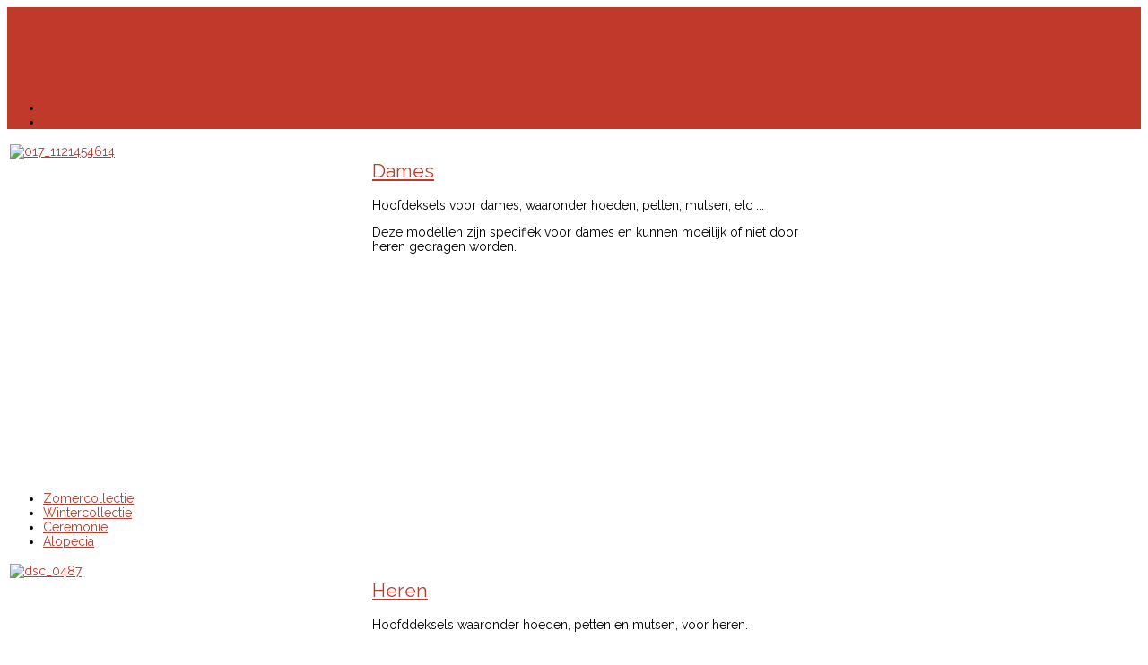

--- FILE ---
content_type: text/html; charset=utf-8
request_url: https://hoedenshop.be/webshop?limitstart=216
body_size: 12438
content:
<!DOCTYPE html>
<html prefix="og: http://ogp.me/ns#" xml:lang="nl-nl" lang="nl-nl"  dir="ltr" class="bootstrapoff itemid-378 com_hikashop view-category top_menu_inheader">
<head>
<base href="https://hoedenshop.be/webshop" />
	<meta http-equiv="content-type" content="text/html; charset=utf-8" />
	<meta name="viewport" content="width=device-width, initial-scale=1.0, maximum-scale=1.0, user-scalable=no" />
	<meta name="description" content="Exclusieve Hoeden
Lederwaren &amp; Accesiores" />
	<title>product category</title>
	<link href="/webshop/type-rss?format=feed" rel="alternate" type="application/rss+xml" title="product category RSS 2.0" />
	<link href="/webshop/type-atom?format=feed" rel="alternate" type="application/atom+xml" title="product category Atom 1.0" />
	<link href="/templates/cornershop/favicon.ico" rel="shortcut icon" type="image/vnd.microsoft.icon" />
	<link href="/media/com_hikashop/css/hikashop.css?v=403" rel="stylesheet" type="text/css" />
	<link href="/media/com_hikashop/css/frontend_default.css?t=1554725012" rel="stylesheet" type="text/css" />
	<link href="/media/com_hikashop/css/font-awesome.css?v=5.2.0" rel="stylesheet" type="text/css" />
	<link href="https://cdnjs.cloudflare.com/ajax/libs/simple-line-icons/2.4.1/css/simple-line-icons.min.css" rel="stylesheet" type="text/css" />
	<link href="/components/com_k2/css/k2.css?v=2.8.0" rel="stylesheet" type="text/css" />
	<link href="//fonts.googleapis.com/css?family=Raleway:400,300,900" rel="stylesheet" type="text/css" />
	<link href="/plugins/system/yjsg/assets/css/font-awesome.min.css" rel="stylesheet" type="text/css" />
	<link href="/plugins/system/yjsg/assets/css/template.css" rel="stylesheet" type="text/css" />
	<link href="/plugins/system/yjsg/assets/css/yjsgmenus.css" rel="stylesheet" type="text/css" />
	<link href="/templates/cornershop/css/layout.css" rel="stylesheet" type="text/css" />
	<link href="/templates/cornershop/css/red.css" rel="stylesheet" type="text/css" />
	<link href="/plugins/system/yjsg/assets/css/yjresponsive.css" rel="stylesheet" type="text/css" />
	<link href="/templates/cornershop/css/custom_responsive.css" rel="stylesheet" type="text/css" />
	<link href="/plugins/system/yjsg/assets/src/mediaelement/mediaelementplayer.min.css" rel="stylesheet" type="text/css" />
	<link href="/templates/cornershop/css/customhikashop.css" rel="stylesheet" type="text/css" />
	<link href="/media/com_hikashop/css/notify-metro.css?v=403" rel="stylesheet" type="text/css" />
	<style type="text/css">

#hikashop_category_information_menu_378 div.hikashop_subcontainer,
#hikashop_category_information_menu_378 div.hikashop_subcontainer span,
#hikashop_category_information_menu_378 div.hikashop_container { text-align:left; }
#hikashop_category_information_menu_378 div.hikashop_container { margin:0px 0px; }
#hikashop_category_information_module_ div.hikashop_subcontainer,
#hikashop_category_information_module_ div.hikashop_subcontainer span,
#hikashop_category_information_module_ div.hikashop_container { text-align:left; }
#hikashop_category_information_module_ div.hikashop_container { margin:0px 0px; }body{font-size:14px;}#logo,#logoholder{width:244px;height:90px;}.yjsgsitew{width:1200px;}#midblock{width:75%;}#rightblock{width:25%;}#insetsholder_2t,#insetsholder_2b{width:25%;}#logo{background: url(https://hoedenshop.be/images/ine-244-x-90.jpg)  no-repeat 0px 0px; !important;}ul.yjsgmenu div.ulholder ul{width:220px;}ul.yjsgmenu ul div.ulholder{left:90%;}ul.yjsgmenu ul.level1,ul.yjsgmenu.megadropline ul.level2{margin-top:20px;}ul.yjsgmenu ul ul {margin-left:10px;}
.yjsgrtl ul.yjsgmenu ul ul {margin-right:10px;}h1,h2,h3,h4,h5,h6,.article_title,.module_title,.pagetitle,body{font-family:Raleway,sans-serif;font-weight:400;}a,.highlight,[class*='facolor'].fa:before{color:#c0392b;}::selection{background:#c0392b;}::-moz-selection{background:#c0392b;}[class*='yjsg-button-color']{background:#c0392b;}[class*='yjsg-button-color']:hover{background:#ab3326;}#typosticky.yjsg-sticky.fixed{max-width:1200px;margin:0 auto;padding:15px;}.yjsg-sub-heading,.yjsg-sticky-menu a.active-scroll,[data-sticky-block] a.active-scroll:before{border-color:#c0392b;}[class*='facolor'].fa:before{color:#c0392b;}.cblog .yjme_item a.item_title:hover,.cblog .item_details a:hover,.cfmodules ul li a:hover,.slidersfx-yjsgsfx-cbrands a.yjsgsliderNav:hover,div.k2TagCloudBlock a:hover,.yjk2_tags li a:hover,.yjsg1 .module_title,.yjsg1 .module_title span,.yjsg3 .module_title,.yjsg3 .module_title span,.yjsg5 .module_title,.yjsg5 .module_title span,.hikashop_category_name a,.hikashop_product_name a,#hikashop_product_top_part h1,.lhikacat .hikashop_category_list li.active a,.lhikacat .hikashop_category_list li a:hover,.mijoshop_heading_h1,.htabs a.selected,.htabs a:hover,.cmijocat .yj_mijo_cats li a:hover,.cmijocat .yj_mijo_cats li.active_cat a,.hikashop_subcategories h4 a:hover{color:#c0392b;}.centertop_out,.centertop_out.fixed,#layout_type.yjsgsitew #centertop,.yjsgmenu ul,.yjsgmenu li.holdsgroup ul ul,.slidersfx-yjsgsfx-cslider ul.yjsgsliderPagination li.active a,.yjsg2_out,.cblog .yjme_item a.item_readmore:hover,.yj_hover.hover,.cadverts .adv_holder,.yjsg6_out:after,.button_color:hover,div.itemCommentsForm form input#submitCommentButton:hover,.button:hover,a.readon:hover{background:#c0392b;}.cblog .yjme_item a.item_readmore:hover,.button_color:hover,div.itemCommentsForm form input#submitCommentButton:hover,div.k2TagCloudBlock a:hover,.yjk2_tags li a:hover,.yjsg5 .h2_holder:before,.yjsg5 .h2_holder:after,.yjsg5 .module_title:before,.yjsg5 .module_title:after,.button:hover,a.readon:hover,.product-info .cart input.button:hover{border-color:#c0392b;}.yjsgmenu ul li,.yjsgmenu ul,.yjsgmenu li.holdsgroup ul ul{border-color:#d65548;}.yjsg1_out{background-image:url(https://hoedenshop.be/templates/cornershop/images/gridbg/background1.jpg)}.yjsg6_out{background-image:url(https://hoedenshop.be/templates/cornershop/images/gridbg/background2.jpg)};body#stylefont{background-color:#ffffff;background-image:none;}#top2.yjsgxhtml{width:100.00%;}#newposition1.yjsgxhtml{width:100.00%;}
#hikashop_category_information_module_143 div.hikashop_subcontainer,
#hikashop_category_information_module_143 div.hikashop_subcontainer span,
#hikashop_category_information_module_143 div.hikashop_container { text-align:left; }
#hikashop_category_information_module_143 div.hikashop_container { margin:0px 0px; }
#hikashop_category_information_module_163 div.hikashop_subcontainer,
#hikashop_category_information_module_163 div.hikashop_subcontainer span,
#hikashop_category_information_module_163 div.hikashop_container { text-align:left; }
#hikashop_category_information_module_163 div.hikashop_container { margin:0px 0px; }
	</style>
	<script type="application/json" class="joomla-script-options new">{"csrf.token":"cc1c2a8a1f78d4eecaac27600791a363","system.paths":{"root":"","base":""}}</script>
	<script src="/media/jui/js/jquery.min.js?f8f332c9d6647e809d3ec3cd5122823d" type="text/javascript"></script>
	<script src="/media/jui/js/jquery-noconflict.js?f8f332c9d6647e809d3ec3cd5122823d" type="text/javascript"></script>
	<script src="/media/com_hikashop/js/hikashop.js?v=403" type="text/javascript"></script>
	<script src="/media/jui/js/jquery-migrate.min.js?f8f332c9d6647e809d3ec3cd5122823d" type="text/javascript"></script>
	<script src="/media/k2/assets/js/k2.frontend.js?v=2.8.0&amp;sitepath=/" type="text/javascript"></script>
	<script src="/media/system/js/mootools-core.js?f8f332c9d6647e809d3ec3cd5122823d" type="text/javascript"></script>
	<script src="/media/system/js/core.js?f8f332c9d6647e809d3ec3cd5122823d" type="text/javascript"></script>
	<script src="/media/system/js/mootools-more.js?f8f332c9d6647e809d3ec3cd5122823d" type="text/javascript"></script>
	<script src="/plugins/system/yjsg/assets/src/yjsg.jquicustom.min.js" type="text/javascript"></script>
	<script src="/plugins/system/yjsg/assets/src/tooltip.popover.min.js" type="text/javascript"></script>
	<script src="/plugins/system/yjsg/assets/src/yjsg.responsive.js" type="text/javascript"></script>
	<script src="/plugins/system/yjsg/assets/src/yjsg.site.plugins.js" type="text/javascript"></script>
	<script src="/plugins/system/yjsg/assets/src/yjsg.site.js" type="text/javascript"></script>
	<script src="/plugins/system/yjsg/assets/src/mediaelement/mediaelement-and-player.min.js" type="text/javascript"></script>
	<script src="/plugins/system/yjsg/assets/src/mediaelement/froogaloop2.min.js" type="text/javascript"></script>
	<script src="/plugins/system/yjsg/assets/src/magnific/yjsg.magnific.popup.min.js" type="text/javascript"></script>
	<script src="/templates/cornershop/src/styles.js" type="text/javascript"></script>
	<script src="/media/com_hikashop/js/notify.min.js?v=403" type="text/javascript"></script>
	<script src="/plugins/hikashop/cartnotify/media/notify.js" type="text/javascript"></script>
	<script type="text/javascript">

if(!window.localPage) window.localPage = {};
window.localPage.cartRedirect = function(cid,pid,resp){window.location="/webshop/checkout";};
window.localPage.wishlistRedirect = function(cid,pid,resp){window.location="/webshop/product/listing";};

jQuery.notify.defaults({"arrowShow":false,"globalPosition":"top right","elementPosition":"top right","clickToHide":true,"autoHideDelay":5000,"autoHide":true});
window.cartNotifyParams = {"reference":"global","img_url":"\/media\/com_hikashop\/images\/icons\/icon-32-newproduct.png","redirect_url":"","redirect_delay":4000,"title":"Product added to the cart","text":"Product succesvol toegevoegd aan de winkelwagen","wishlist_title":"Product added to the wishlist","wishlist_text":"Product succesvol toegevoegd aan de verlanglijst","list_title":"Products added to the cart","list_text":"Products successfully added to the cart","list_wishlist_title":"Products added to the wishlist","list_wishlist_text":"Products successfully added to the wishlist","err_title":"Product not added to the cart","err_text":"Product not added to the cart","err_wishlist_title":"Product not added to the wishlist","err_wishlist_text":"Product not added to the wishlist"};

	</script>
	<link rel="apple-touch-icon" sizes="57x57" href="/templates/cornershop/images/system/appleicons/apple-icon-57x57.png" />
	<link rel="apple-touch-icon" sizes="72x72" href="/templates/cornershop/images/system/appleicons/apple-icon-72x72.png" />
	<link rel="apple-touch-icon" sizes="114x114" href="/templates/cornershop/images/system/appleicons/apple-icon-114x114.png" />
	<link rel="apple-touch-icon" sizes="144x144" href="/templates/cornershop/images/system/appleicons/apple-icon-144x144.png" />
</head>
<body id="stylefont" class="yjsgbody style_red yjsgbr-chrome ">
<div id="layout_type" class=" fullwidth">
	<div class="centertop_out" data-hide="no" data-pushed="0" data-offset="90" data-effect="fade">
        <div id="centertop" class="centered yjsgsitew">
             <!--header-->
<div id="header" class="inside-container">
     <div id="logoholder">
		<div id="logo">
		 		  <a href="https://hoedenshop.be/"></a>
		  		</div>
	</div>
    <!-- end logo -->
   <!--top menu-->
<div id="yjsgheadergrid">
    <div id="topmenu_holder" class="yjsgmega">
      <div class="yjsg-menu top_menu inside-container">
          <div id="horiznav" class="horiznav"><ul class="yjsgmenu megadropdown">
	<li class="item101 level0 first"><span class="mymarg"><a class="yjanchor  first" href="/"><span class="yjm_has_none"><span class="yjm_title">Home</span></span></a></span></li><li id="current" class=" active item378 level0"><span class="mymarg"><a class="yjanchor  activepath " href="/webshop"><span class="yjm_has_none"><span class="yjm_title">Webshop</span></span></a></span></li></ul></div>
      </div>
  </div>
   </div>
<!-- end top menu -->
</div>
  <!-- end header -->
			        </div>
    </div>
	<div class="yjsg1_out"><div id="yjsg1" class="yjsg_grid gridsfx-ccustomintro yjsgsitew"><div id="top2" class="yjsgxhtml only_mod yjsgsfx-ccustomintro"></div></div></div>            	<!-- end centartop-->
            <div id="centerbottom" class="centered yjsgsitew">
            <!--MAIN LAYOUT HOLDER -->
<div id="holder2" class="holders">
	<!-- messages -->
	<div class="yjsg-system-msg inside-container">
		
	</div>
	<!-- end messages -->
		<!-- MID BLOCK -->
	<div id="midblock" class="sidebars sidebar-main">
									<!-- component -->
			<div class="inside-container">
					<div id="hikashop_category_information_menu_378" class="hikashop_category_information hikashop_categories_listing_main hikashop_category_listing_97">
		<div class="hikashop_subcategories_listing">	<div class="hikashop_subcategories" data-consistencyheight=".hikashop_subcontainer">
	<div class="hk-row-fluid">			<div class="hkc-md-6 hikashop_category hikashop_category_column_1 hikashop_category_row_1">
				<div class="hikashop_container">
					<div class="hikashop_subcontainer ">

<table>
  <tr> 
    <!-- CATEGORY IMG -->
        <td width="400px"><div class="hikashop_category_left_part">
        <div style="height:370px;width:400px;" class="hikashop_product_image"> <a href="/webshop/category/14-dames" title="Dames">
                    <span class="yj_hover corners_left"> <span class="yj_hover corners_right">
          <img class="hikashop_product_listing_image" title="" alt="017_1121454614" src="/media/com_hikashop/upload/thumbnails/370x400f/017_1121454614.jpg"/>          </span> </span>
                    </a> </div>
      </div></td>
        <!--EO CATEGORY IMG -->
    <td valign="top"><div class="hikashop_category_right_part">
        <h2> 
          <!-- CATEGORY NAME --> 
          <span class="hikashop_category_name"> <a href="/webshop/category/14-dames">
          Dames          </a> </span> 
          <!-- EO CATEGORY NAME --> 
        </h2>
        
        <!-- CATEGORY DESC --> 
        <span class="hikashop_category_desc" style="text-align:left;">
        <p>Hoofdeksels voor dames, waaronder hoeden, petten, mutsen, etc ...</p>
<p>Deze modellen zijn specifiek voor dames en kunnen moeilijk of niet door heren gedragen worden.</p>        </span> 
        <!-- EO CATEGORY DESC --> 
      </div></td>
  </tr>
</table>
						<ul class="hikashop_category_list">
							<li class="hikashop_category_list_item">
								<a href="/webshop/category/19-dameshoeden">
Zomercollectie								</a>
							</li>
							<li class="hikashop_category_list_item">
								<a href="/webshop/category/91-winterhoeden">
Wintercollectie								</a>
							</li>
							<li class="hikashop_category_list_item">
								<a href="/webshop/category/90-ceremonie">
Ceremonie								</a>
							</li>
							<li class="hikashop_category_list_item">
								<a href="/webshop/category/72-alopecia">
Alopecia								</a>
							</li>
						</ul>
					</div>
				</div>
			</div>
			<div class="hkc-md-6 hikashop_category hikashop_category_column_2 hikashop_category_row_1">
				<div class="hikashop_container">
					<div class="hikashop_subcontainer ">

<table>
  <tr> 
    <!-- CATEGORY IMG -->
        <td width="400px"><div class="hikashop_category_left_part">
        <div style="height:370px;width:400px;" class="hikashop_product_image"> <a href="/webshop/category/13-heren" title="Heren">
                    <span class="yj_hover corners_left"> <span class="yj_hover corners_right">
          <img class="hikashop_product_listing_image" title="" alt="dsc_0487" src="/media/com_hikashop/upload/thumbnails/370x400f/dsc_0487.jpg"/>          </span> </span>
                    </a> </div>
      </div></td>
        <!--EO CATEGORY IMG -->
    <td valign="top"><div class="hikashop_category_right_part">
        <h2> 
          <!-- CATEGORY NAME --> 
          <span class="hikashop_category_name"> <a href="/webshop/category/13-heren">
          Heren          </a> </span> 
          <!-- EO CATEGORY NAME --> 
        </h2>
        
        <!-- CATEGORY DESC --> 
        <span class="hikashop_category_desc" style="text-align:left;">
        <p>Hoofddeksels waaronder hoeden, petten en mutsen, voor heren.</p>
<p>Let wel dat zeer veel modellen voor heren ook heel mooi staan bij de dames die houden van een iets stoerdere look !</p>        </span> 
        <!-- EO CATEGORY DESC --> 
      </div></td>
  </tr>
</table>
						<ul class="hikashop_category_list">
							<li class="hikashop_category_list_item">
								<a href="/webshop/category/15-zomercollectieheren">
Zomercollectie								</a>
							</li>
							<li class="hikashop_category_list_item">
								<a href="/webshop/category/67-herenmutsen">
Wintercollectie								</a>
							</li>
							<li class="hikashop_category_list_item">
								<a href="/webshop/category/54-lederwaren-heren">
Lederwaren								</a>
							</li>
							<li class="hikashop_category_list_item">
								<a href="/webshop/category/86-bretellen">
Accessoires								</a>
							</li>
						</ul>
					</div>
				</div>
			</div>
			<div class="hkc-md-6 hikashop_category hikashop_category_column_1 hikashop_category_row_2">
				<div class="hikashop_container">
					<div class="hikashop_subcontainer ">

<table>
  <tr> 
    <!-- CATEGORY IMG -->
        <td width="400px"><div class="hikashop_category_left_part">
        <div style="height:370px;width:400px;" class="hikashop_product_image"> <a href="/webshop/category/88-kinderenburni" title="Kinderen">
                    <span class="yj_hover corners_left"> <span class="yj_hover corners_right">
          <img class="hikashop_product_listing_image" title="" alt="" src="/media/com_hikashop/upload/thumbnails/370x400f/bur-868115-pastel.jpg"/>          </span> </span>
                    </a> </div>
      </div></td>
        <!--EO CATEGORY IMG -->
    <td valign="top"><div class="hikashop_category_right_part">
        <h2> 
          <!-- CATEGORY NAME --> 
          <span class="hikashop_category_name"> <a href="/webshop/category/88-kinderenburni">
          Kinderen          </a> </span> 
          <!-- EO CATEGORY NAME --> 
        </h2>
        
        <!-- CATEGORY DESC --> 
        <span class="hikashop_category_desc" style="text-align:left;">
        <p>Sinds kort vind je ook een beperkte collectie voor kinderen waaronder mutsen en flatcaps voor jongens.</p>        </span> 
        <!-- EO CATEGORY DESC --> 
      </div></td>
  </tr>
</table>
						<ul class="hikashop_category_list">
							<li class="hikashop_category_list_item">
								<a href="/webshop/category/94-zomercollectie">
Zomercollectie								</a>
							</li>
							<li class="hikashop_category_list_item">
								<a href="/webshop/category/95-wintercollectie">
Wintercollectie								</a>
							</li>
						</ul>
					</div>
				</div>
			</div>
			<div class="hkc-md-6 hikashop_category hikashop_category_column_2 hikashop_category_row_2">
				<div class="hikashop_container">
					<div class="hikashop_subcontainer ">

<table>
  <tr> 
    <!-- CATEGORY IMG -->
        <td width="400px"><div class="hikashop_category_left_part">
        <div style="height:370px;width:400px;" class="hikashop_product_image"> <a href="/webshop/category/97-sale" title="Sale">
                    <span class="yj_hover corners_left"> <span class="yj_hover corners_right">
          <img class="hikashop_product_listing_image" title="" alt="001_208892616" src="/media/com_hikashop/upload/thumbnails/370x400f/001_208892616.jpg"/>          </span> </span>
                    </a> </div>
      </div></td>
        <!--EO CATEGORY IMG -->
    <td valign="top"><div class="hikashop_category_right_part">
        <h2> 
          <!-- CATEGORY NAME --> 
          <span class="hikashop_category_name"> <a href="/webshop/category/97-sale">
          Sale          </a> </span> 
          <!-- EO CATEGORY NAME --> 
        </h2>
        
        <!-- CATEGORY DESC --> 
        <span class="hikashop_category_desc" style="text-align:left;">
        <p>Deze artikelen zijn afgeprijsd, meestal omdat ze niet meer in de lopende collectie zitten of dat het laatste stuks van een reeks zijn.</p>
<p>Afgeprijsde artikelen kunnen 'niet' geruild worden !! Dus kijk dat je zeker de juiste maat, indien dit vereist ist.</p>        </span> 
        <!-- EO CATEGORY DESC --> 
      </div></td>
  </tr>
</table>
						<ul class="hikashop_category_list">
							<li class="hikashop_category_list_item">
								<a href="/webshop/category/98-20-">
- 20%								</a>
							</li>
							<li class="hikashop_category_list_item">
								<a href="/webshop/category/99-30-">
- 30%								</a>
							</li>
						</ul>
					</div>
				</div>
			</div>
</div><div style="clear:both"></div>
	</div>
	</div><div class="hikashop_submodules" style="clear:both">	<div id="hikashop_category_information_module_" class="hikashop_category_information hikashop_products_listing_main"><div class="hikashop_filter_collapsable_title_mobile">
	<div
		class="hikashop_filter_collapsable_title"
		onclick="if(window.hikashop.toggleOverlayBlock('hikashop_filter_main_div_hikashop_category_information_module_', 'toggle')) return false;">
		<div class="hikashop_filter_collapsable_title_icon"></div>
		<div class="hikashop_filter_fieldset">
			<h3>Filters</h3>
		</div>
	</div>
</div>
<div id="hikashop_filter_main_div_hikashop_category_information_module_" class="hikashop_filter_main_div hikashop_filter_main_div_hikashop_category_information_module_ hikashop_filter_collapsable_content_mobile" >
				<div class="hikashop_filter_fieldset_mobile">
		<h3>Filters</h3>
		
		<form action="https://hoedenshop.be/webshop?limitstart=216" method="post" name="hikashop_filter_form_hikashop_category_information_module_" enctype="multipart/form-data">
			<div class="hikashop_filter_main hikashop_filter_main_Merk_1" style="min-height:100px; float:left; width:49%;" >
				<div class="hikashop_filter_Merk_1"><span class="hikashop_filter_title">Merk</span> <br/><span id="filter_values_container_Merk_1_hikashop_category_information_module_" class="filter_values_container"><input type="hidden" name="filter_Merk_1"  id="filter_Merk_1_hikashop_category_information_module_" value=" "/><span class="hikashop_filter_checkbox"><input   type="checkbox" name="filter_Merk_1[]" value="12" id="filter_1_12_hikashop_category_information_module_"/><label class="filter_1_12_hikashop_category_information_module_" for="filter_1_12_hikashop_category_information_module_">Ine</label></span><br/><span class="hikashop_filter_checkbox"><input   type="checkbox" name="filter_Merk_1[]" value="51" id="filter_1_51_hikashop_category_information_module_"/><label class="filter_1_51_hikashop_category_information_module_" for="filter_1_51_hikashop_category_information_module_">Alfonso d'Este</label></span><br/><span class="hikashop_filter_checkbox"><input   type="checkbox" name="filter_Merk_1[]" value="44" id="filter_1_44_hikashop_category_information_module_"/><label class="filter_1_44_hikashop_category_information_module_" for="filter_1_44_hikashop_category_information_module_">Amanda Christensen</label></span><br/><span class="hikashop_filter_checkbox"><input   type="checkbox" name="filter_Merk_1[]" value="102" id="filter_1_102_hikashop_category_information_module_"/><label class="filter_1_102_hikashop_category_information_module_" for="filter_1_102_hikashop_category_information_module_">Angiolo Frasconi</label></span><br/><span class="hikashop_filter_checkbox"><input   type="checkbox" name="filter_Merk_1[]" value="23" id="filter_1_23_hikashop_category_information_module_"/><label class="filter_1_23_hikashop_category_information_module_" for="filter_1_23_hikashop_category_information_module_">Anna Rizzo</label></span><br/><span class="hikashop_filter_checkbox"><input   type="checkbox" name="filter_Merk_1[]" value="24" id="filter_1_24_hikashop_category_information_module_"/><label class="filter_1_24_hikashop_category_information_module_" for="filter_1_24_hikashop_category_information_module_">BC-hats</label></span><br/><span class="hikashop_filter_checkbox"><input   type="checkbox" name="filter_Merk_1[]" value="36" id="filter_1_36_hikashop_category_information_module_"/><label class="filter_1_36_hikashop_category_information_module_" for="filter_1_36_hikashop_category_information_module_">Berba</label></span><br/><span class="hikashop_filter_checkbox"><input   type="checkbox" name="filter_Merk_1[]" value="25" id="filter_1_25_hikashop_category_information_module_"/><label class="filter_1_25_hikashop_category_information_module_" for="filter_1_25_hikashop_category_information_module_">Bisenzio </label></span><br/><span class="hikashop_filter_checkbox"><input   type="checkbox" name="filter_Merk_1[]" value="85" id="filter_1_85_hikashop_category_information_module_"/><label class="filter_1_85_hikashop_category_information_module_" for="filter_1_85_hikashop_category_information_module_">Blue Star</label></span><br/><span class="hikashop_filter_checkbox"><input   type="checkbox" name="filter_Merk_1[]" value="89" id="filter_1_89_hikashop_category_information_module_"/><label class="filter_1_89_hikashop_category_information_module_" for="filter_1_89_hikashop_category_information_module_">Burni</label></span><br/><span class="hikashop_filter_checkbox"><input   type="checkbox" name="filter_Merk_1[]" value="28" id="filter_1_28_hikashop_category_information_module_"/><label class="filter_1_28_hikashop_category_information_module_" for="filter_1_28_hikashop_category_information_module_">Christine</label></span><br/><span class="hikashop_filter_checkbox"><input   type="checkbox" name="filter_Merk_1[]" value="27" id="filter_1_27_hikashop_category_information_module_"/><label class="filter_1_27_hikashop_category_information_module_" for="filter_1_27_hikashop_category_information_module_">City Sport</label></span><br/><span class="hikashop_filter_checkbox"><input   type="checkbox" name="filter_Merk_1[]" value="29" id="filter_1_29_hikashop_category_information_module_"/><label class="filter_1_29_hikashop_category_information_module_" for="filter_1_29_hikashop_category_information_module_">Crambes</label></span><br/><span class="hikashop_filter_checkbox"><input   type="checkbox" name="filter_Merk_1[]" value="46" id="filter_1_46_hikashop_category_information_module_"/><label class="filter_1_46_hikashop_category_information_module_" for="filter_1_46_hikashop_category_information_module_">Doppler</label></span><br/><span class="hikashop_filter_checkbox"><input   type="checkbox" name="filter_Merk_1[]" value="30" id="filter_1_30_hikashop_category_information_module_"/><label class="filter_1_30_hikashop_category_information_module_" for="filter_1_30_hikashop_category_information_module_">Kamy Hat</label></span><br/><span class="hikashop_filter_checkbox"><input   type="checkbox" name="filter_Merk_1[]" value="96" id="filter_1_96_hikashop_category_information_module_"/><label class="filter_1_96_hikashop_category_information_module_" for="filter_1_96_hikashop_category_information_module_">Loevenich</label></span><br/><span class="hikashop_filter_checkbox"><input   type="checkbox" name="filter_Merk_1[]" value="31" id="filter_1_31_hikashop_category_information_module_"/><label class="filter_1_31_hikashop_category_information_module_" for="filter_1_31_hikashop_category_information_module_">Mayser</label></span><br/><span class="hikashop_filter_checkbox"><input   type="checkbox" name="filter_Merk_1[]" value="52" id="filter_1_52_hikashop_category_information_module_"/><label class="filter_1_52_hikashop_category_information_module_" for="filter_1_52_hikashop_category_information_module_">Mc Burn</label></span><br/><span class="hikashop_filter_checkbox"><input   type="checkbox" name="filter_Merk_1[]" value="74" id="filter_1_74_hikashop_category_information_module_"/><label class="filter_1_74_hikashop_category_information_module_" for="filter_1_74_hikashop_category_information_module_">Merk-loos</label></span><br/><span class="hikashop_filter_checkbox"><input   type="checkbox" name="filter_Merk_1[]" value="45" id="filter_1_45_hikashop_category_information_module_"/><label class="filter_1_45_hikashop_category_information_module_" for="filter_1_45_hikashop_category_information_module_">Roeckl</label></span><br/><span class="hikashop_filter_checkbox"><input   type="checkbox" name="filter_Merk_1[]" value="42" id="filter_1_42_hikashop_category_information_module_"/><label class="filter_1_42_hikashop_category_information_module_" for="filter_1_42_hikashop_category_information_module_">Ruitertassen </label></span><br/><span class="hikashop_filter_checkbox"><input   type="checkbox" name="filter_Merk_1[]" value="32" id="filter_1_32_hikashop_category_information_module_"/><label class="filter_1_32_hikashop_category_information_module_" for="filter_1_32_hikashop_category_information_module_">Stetson</label></span><br/><span class="hikashop_filter_checkbox"><input   type="checkbox" name="filter_Merk_1[]" value="33" id="filter_1_33_hikashop_category_information_module_"/><label class="filter_1_33_hikashop_category_information_module_" for="filter_1_33_hikashop_category_information_module_">Tesi </label></span><br/><span class="hikashop_filter_checkbox"><input   type="checkbox" name="filter_Merk_1[]" value="34" id="filter_1_34_hikashop_category_information_module_"/><label class="filter_1_34_hikashop_category_information_module_" for="filter_1_34_hikashop_category_information_module_">Wigens</label></span><br/><span class="hikashop_filter_checkbox"><input   type="checkbox" name="filter_Merk_1[]" value="43" id="filter_1_43_hikashop_category_information_module_"/><label class="filter_1_43_hikashop_category_information_module_" for="filter_1_43_hikashop_category_information_module_">Yves Renard</label></span><br/></span></div>			</div>
							<div class="hikashop_filter_main hikashop_filter_main_HOI_2" style="min-height:100px; float:left; width:49%;" >
				<div class="hikashop_filter_HOI_2"><span class="hikashop_filter_title">Categorieën</span> <br/><span id="filter_values_container_HOI_2_hikashop_category_information_module_" class="filter_values_container"><input type="hidden" name="filter_HOI_2"  id="filter_HOI_2_hikashop_category_information_module_" value=" "/><span class="hikashop_filter_checkbox"><input   name="filter_HOI_2[]"  type="checkbox" value="14" id="filter_4_14_hikashop_category_information_module_"/><label class="filter_4_14_hikashop_category_information_module_" for="filter_4_14_hikashop_category_information_module_">Dames</label></span><br/><span class="hikashop_filter_checkbox"><input   name="filter_HOI_2[]"  type="checkbox" value="13" id="filter_4_13_hikashop_category_information_module_"/><label class="filter_4_13_hikashop_category_information_module_" for="filter_4_13_hikashop_category_information_module_">Heren</label></span><br/><span class="hikashop_filter_checkbox"><input   name="filter_HOI_2[]"  type="checkbox" value="88" id="filter_4_88_hikashop_category_information_module_"/><label class="filter_4_88_hikashop_category_information_module_" for="filter_4_88_hikashop_category_information_module_">Kinderen</label></span><br/><span class="hikashop_filter_checkbox"><input   name="filter_HOI_2[]"  type="checkbox" value="97" id="filter_4_97_hikashop_category_information_module_"/><label class="filter_4_97_hikashop_category_information_module_" for="filter_4_97_hikashop_category_information_module_">Sale</label></span><br/></span></div>			</div>
							<input type="hidden" name="return_url" value="https://hoedenshop.be/webshop?limitstart=216"/>
			<input type="hidden" name="filtered" id="hikashop_filtered_hikashop_category_information_module_" value="1" />
			<input type="hidden" name="reseted" id="hikashop_reseted_hikashop_category_information_module_" value="0" />
		</form>
	</div>
	<span class="hikashop_filter_button_outside" style="margin-right:10px;">
		<input type="submit" id="hikashop_filter_button_hikashop_category_information_module_" class="hikabtn" onclick="document.getElementById('hikashop_filtered_hikashop_category_information_module_').value='1';document.forms['hikashop_filter_form_hikashop_category_information_module_'].submit(); return false;" value="Filter" />
	</span>
</div>
	<div class="hikashop_products_listing">
<div class="hikashop_products" data-consistencyheight=".hikashop_subcontainer">
<div class="hk-row-fluid">		
		<div class="hkc-md-6 hikashop_product hikashop_product_column_1 hikashop_product_row_1">
			<div class="hikashop_container">
				<div class="hikashop_subcontainer ">

<div class="hikashop_product_item_left_part"> 
  <!-- PRODUCT IMG -->
    <div style="height:370px;text-align:center;clear:both;" class="hikashop_product_image">
    <div style="position:relative;text-align:center;clear:both;width:400px;margin: auto;" class="hikashop_product_image_subdiv">
            <span class="yj_hover corners_left"> <span class="yj_hover corners_right">
            <a href="/webshop/product/2025-traveller-2541122-5" title="TRAVELLER STETSON -20%">
      <img class="hikashop_product_listing_image" title="" alt="ste_2541122-5" src="/media/com_hikashop/upload/thumbnails/370x400f/ste_2541122-5.jpg"/>      </a>
            </span> </span>
          </div>
  </div>
  <!-- EO PRODUCT IMG --> 
</div>
<div class="hikashop_product_item_right_part">
  <h2> 
    <!-- PRODUCT NAME --> 
    <span class="hikashop_product_name">
        <a href="/webshop/product/2025-traveller-2541122-5">
        TRAVELLER STETSON -20%        </a>
        </span> 
    <!-- EO PRODUCT NAME --> 
  </h2>
  
  <!-- PRODUCT DESCRIPTION -->
  <div class="hikashop_product_desc" style="text-align:left">
    <p>Hoed van Stetson in een bruingetinte canvas (100% katoenen stof) en afgewerkt met donkerbruine accenten.</p>  </div>
  <!-- EO PRODUCT DESCRIPTION --> 
  
  <!-- PRODUCT PRICE -->
  	<span class="hikashop_product_price_full"><span class="hikashop_product_price hikashop_product_price_0">€ 79,00</span> <span class="hikashop_product_price_per_unit">stuk</span></span>
  <!-- EO PRODUCT PRICE --> 
  
  <!-- PRODUCT VOTE -->
    <!-- EO PRODUCT VOTE --> 
  
  <!-- ADD TO CART BUTTON AREA -->
  <span class="hikashop_product_stock_count">
</span>
	<a class="hikabtn hikacart" href="/webshop/product/2025-traveller-2541122-5"><span>Kies opties</span></a>
  <!-- EO ADD TO CART BUTTON AREA --> 
  
  <!-- COMPARISON AREA -->
    <!-- EO COMPARISON AREA --> 
  
  <!-- PRODUCT CODE --> 
  <span class='hikashop_product_code_list'>
    </span> 
  <!-- EO PRODUCT CODE -->
  
  </div>
				
				</div>
			</div>
		</div>
		
		<div class="hkc-md-6 hikashop_product hikashop_product_column_2 hikashop_product_row_1">
			<div class="hikashop_container">
				<div class="hikashop_subcontainer ">

<div class="hikashop_product_item_left_part"> 
  <!-- PRODUCT IMG -->
    <div style="height:370px;text-align:center;clear:both;" class="hikashop_product_image">
    <div style="position:relative;text-align:center;clear:both;width:400px;margin: auto;" class="hikashop_product_image_subdiv">
            <span class="yj_hover corners_left"> <span class="yj_hover corners_right">
            <a href="/webshop/product/2030-hoed-1328509-7" title="PLAYER STETSON">
      <img class="hikashop_product_listing_image" title="" alt="ste_1328509-7" src="/media/com_hikashop/upload/thumbnails/370x400f/ste_1328509-7.jpg"/>      </a>
            </span> </span>
          </div>
  </div>
  <!-- EO PRODUCT IMG --> 
</div>
<div class="hikashop_product_item_right_part">
  <h2> 
    <!-- PRODUCT NAME --> 
    <span class="hikashop_product_name">
        <a href="/webshop/product/2030-hoed-1328509-7">
        PLAYER STETSON        </a>
        </span> 
    <!-- EO PRODUCT NAME --> 
  </h2>
  
  <!-- PRODUCT DESCRIPTION -->
  <div class="hikashop_product_desc" style="text-align:left">
    <p>Strohoedje van Stetson met een klein opstaand randje.</p>
<p></p>  </div>
  <!-- EO PRODUCT DESCRIPTION --> 
  
  <!-- PRODUCT PRICE -->
  	<span class="hikashop_product_price_full"><span class="hikashop_product_price hikashop_product_price_0">€ 59,00</span> <span class="hikashop_product_price_per_unit">stuk</span></span>
  <!-- EO PRODUCT PRICE --> 
  
  <!-- PRODUCT VOTE -->
    <!-- EO PRODUCT VOTE --> 
  
  <!-- ADD TO CART BUTTON AREA -->
  <span class="hikashop_product_stock_count">
</span>
	<a class="hikabtn hikacart" href="/webshop/product/2030-hoed-1328509-7"><span>Kies opties</span></a>
  <!-- EO ADD TO CART BUTTON AREA --> 
  
  <!-- COMPARISON AREA -->
    <!-- EO COMPARISON AREA --> 
  
  <!-- PRODUCT CODE --> 
  <span class='hikashop_product_code_list'>
    </span> 
  <!-- EO PRODUCT CODE -->
  
  </div>
				
				</div>
			</div>
		</div>
		
		<div class="hkc-md-6 hikashop_product hikashop_product_column_1 hikashop_product_row_2">
			<div class="hikashop_container">
				<div class="hikashop_subcontainer ">

<div class="hikashop_product_item_left_part"> 
  <!-- PRODUCT IMG -->
    <div style="height:370px;text-align:center;clear:both;" class="hikashop_product_image">
    <div style="position:relative;text-align:center;clear:both;width:400px;margin: auto;" class="hikashop_product_image_subdiv">
            <span class="yj_hover corners_left"> <span class="yj_hover corners_right">
            <a href="/webshop/product/2037-trilby-1238542-87" title="TRILBY STETSON">
      <img class="hikashop_product_listing_image" title="" alt="ste_1238542-87" src="/media/com_hikashop/upload/thumbnails/370x400f/ste_1238542-87.jpg"/>      </a>
            </span> </span>
          </div>
  </div>
  <!-- EO PRODUCT IMG --> 
</div>
<div class="hikashop_product_item_right_part">
  <h2> 
    <!-- PRODUCT NAME --> 
    <span class="hikashop_product_name">
        <a href="/webshop/product/2037-trilby-1238542-87">
        TRILBY STETSON        </a>
        </span> 
    <!-- EO PRODUCT NAME --> 
  </h2>
  
  <!-- PRODUCT DESCRIPTION -->
  <div class="hikashop_product_desc" style="text-align:left">
    <p>Trilby van Stetson in een roodgetint viscose en afgewerkt met een rode, stoffen trimming.</p>
<p>Dames/heren.</p>  </div>
  <!-- EO PRODUCT DESCRIPTION --> 
  
  <!-- PRODUCT PRICE -->
  	<span class="hikashop_product_price_full"><span class="hikashop_product_price hikashop_product_price_0">€ 79,00</span> <span class="hikashop_product_price_per_unit">stuk</span></span>
  <!-- EO PRODUCT PRICE --> 
  
  <!-- PRODUCT VOTE -->
    <!-- EO PRODUCT VOTE --> 
  
  <!-- ADD TO CART BUTTON AREA -->
  <span class="hikashop_product_stock_count">
</span>
	<a class="hikabtn hikacart" href="/webshop/product/2037-trilby-1238542-87"><span>Kies opties</span></a>
  <!-- EO ADD TO CART BUTTON AREA --> 
  
  <!-- COMPARISON AREA -->
    <!-- EO COMPARISON AREA --> 
  
  <!-- PRODUCT CODE --> 
  <span class='hikashop_product_code_list'>
    </span> 
  <!-- EO PRODUCT CODE -->
  
  </div>
				
				</div>
			</div>
		</div>
		
		<div class="hkc-md-6 hikashop_product hikashop_product_column_2 hikashop_product_row_2">
			<div class="hikashop_container">
				<div class="hikashop_subcontainer ">

<div class="hikashop_product_item_left_part"> 
  <!-- PRODUCT IMG -->
    <div style="height:370px;text-align:center;clear:both;" class="hikashop_product_image">
    <div style="position:relative;text-align:center;clear:both;width:400px;margin: auto;" class="hikashop_product_image_subdiv">
            <span class="yj_hover corners_left"> <span class="yj_hover corners_right">
            <a href="/webshop/product/2040-traveller-1598506-72" title="TRAVELLER STETSON">
      <img class="hikashop_product_listing_image" title="" alt="ste_1598506-72" src="/media/com_hikashop/upload/thumbnails/370x400f/ste_1598506-72.jpg"/>      </a>
            </span> </span>
          </div>
  </div>
  <!-- EO PRODUCT IMG --> 
</div>
<div class="hikashop_product_item_right_part">
  <h2> 
    <!-- PRODUCT NAME --> 
    <span class="hikashop_product_name">
        <a href="/webshop/product/2040-traveller-1598506-72">
        TRAVELLER STETSON        </a>
        </span> 
    <!-- EO PRODUCT NAME --> 
  </h2>
  
  <!-- PRODUCT DESCRIPTION -->
  <div class="hikashop_product_desc" style="text-align:left">
    <p>Zomerhoed van Stetson in een lichtgekleurde stof van viscose, doorstikt en afgewerkt met blauw en rood.</p>
<p>Dames/heren.</p>
<p></p>  </div>
  <!-- EO PRODUCT DESCRIPTION --> 
  
  <!-- PRODUCT PRICE -->
  	<span class="hikashop_product_price_full"><span class="hikashop_product_price hikashop_product_price_0">€ 59,00</span> <span class="hikashop_product_price_per_unit">stuk</span></span>
  <!-- EO PRODUCT PRICE --> 
  
  <!-- PRODUCT VOTE -->
    <!-- EO PRODUCT VOTE --> 
  
  <!-- ADD TO CART BUTTON AREA -->
  <span class="hikashop_product_stock_count">
</span>
	<a class="hikabtn hikacart" href="/webshop/product/2040-traveller-1598506-72"><span>Kies opties</span></a>
  <!-- EO ADD TO CART BUTTON AREA --> 
  
  <!-- COMPARISON AREA -->
    <!-- EO COMPARISON AREA --> 
  
  <!-- PRODUCT CODE --> 
  <span class='hikashop_product_code_list'>
    </span> 
  <!-- EO PRODUCT CODE -->
  
  </div>
				
				</div>
			</div>
		</div>
		
		<div class="hkc-md-6 hikashop_product hikashop_product_column_1 hikashop_product_row_3">
			<div class="hikashop_container">
				<div class="hikashop_subcontainer ">

<div class="hikashop_product_item_left_part"> 
  <!-- PRODUCT IMG -->
    <div style="height:370px;text-align:center;clear:both;" class="hikashop_product_image">
    <div style="position:relative;text-align:center;clear:both;width:400px;margin: auto;" class="hikashop_product_image_subdiv">
            <span class="yj_hover corners_left"> <span class="yj_hover corners_right">
            <a href="/webshop/product/2043-fedora-2148505-27" title="FEDORA STETSON">
      <img class="hikashop_product_listing_image" title="" alt="ste_2148505-27" src="/media/com_hikashop/upload/thumbnails/370x400f/ste_2148505-27.jpg"/>      </a>
            </span> </span>
          </div>
  </div>
  <!-- EO PRODUCT IMG --> 
</div>
<div class="hikashop_product_item_right_part">
  <h2> 
    <!-- PRODUCT NAME --> 
    <span class="hikashop_product_name">
        <a href="/webshop/product/2043-fedora-2148505-27">
        FEDORA STETSON        </a>
        </span> 
    <!-- EO PRODUCT NAME --> 
  </h2>
  
  <!-- PRODUCT DESCRIPTION -->
  <div class="hikashop_product_desc" style="text-align:left">
    <p>Zomerhoed van Stetson in viscose in bruin/blauw/geel en afgewerkt met een blauwe trimming.</p>
<p>Dames/heren.</p>  </div>
  <!-- EO PRODUCT DESCRIPTION --> 
  
  <!-- PRODUCT PRICE -->
  	<span class="hikashop_product_price_full"><span class="hikashop_product_price hikashop_product_price_0">€ 79,00</span> <span class="hikashop_product_price_per_unit">stuk</span></span>
  <!-- EO PRODUCT PRICE --> 
  
  <!-- PRODUCT VOTE -->
    <!-- EO PRODUCT VOTE --> 
  
  <!-- ADD TO CART BUTTON AREA -->
  <span class="hikashop_product_stock_count">
</span>
	<a class="hikabtn hikacart" href="/webshop/product/2043-fedora-2148505-27"><span>Kies opties</span></a>
  <!-- EO ADD TO CART BUTTON AREA --> 
  
  <!-- COMPARISON AREA -->
    <!-- EO COMPARISON AREA --> 
  
  <!-- PRODUCT CODE --> 
  <span class='hikashop_product_code_list'>
    </span> 
  <!-- EO PRODUCT CODE -->
  
  </div>
				
				</div>
			</div>
		</div>
		
		<div class="hkc-md-6 hikashop_product hikashop_product_column_2 hikashop_product_row_3">
			<div class="hikashop_container">
				<div class="hikashop_subcontainer ">

<div class="hikashop_product_item_left_part"> 
  <!-- PRODUCT IMG -->
    <div style="height:370px;text-align:center;clear:both;" class="hikashop_product_image">
    <div style="position:relative;text-align:center;clear:both;width:400px;margin: auto;" class="hikashop_product_image_subdiv">
            <span class="yj_hover corners_left"> <span class="yj_hover corners_right">
            <a href="/webshop/product/2055-bucket-2811101-71" title="BUCKET STETSON">
      <img class="hikashop_product_listing_image" title="" alt="ste_2811101-71" src="/media/com_hikashop/upload/thumbnails/370x400f/ste_2811101-71.jpg"/>      </a>
            </span> </span>
          </div>
  </div>
  <!-- EO PRODUCT IMG --> 
</div>
<div class="hikashop_product_item_right_part">
  <h2> 
    <!-- PRODUCT NAME --> 
    <span class="hikashop_product_name">
        <a href="/webshop/product/2055-bucket-2811101-71">
        BUCKET STETSON        </a>
        </span> 
    <!-- EO PRODUCT NAME --> 
  </h2>
  
  <!-- PRODUCT DESCRIPTION -->
  <div class="hikashop_product_desc" style="text-align:left">
    <p>Bucket van Stetson in een lichtgetinte, katoenen stof.</p>
<p>Dit model heeft een iets bredere rand dan de klassieke bucket.</p>
<p>Rol- en wasbaar, UPF factor 40+.</p>
<p>Dames/heren.</p>  </div>
  <!-- EO PRODUCT DESCRIPTION --> 
  
  <!-- PRODUCT PRICE -->
  	<span class="hikashop_product_price_full"><span class="hikashop_product_price hikashop_product_price_0">€ 89,00</span> <span class="hikashop_product_price_per_unit">stuk</span></span>
  <!-- EO PRODUCT PRICE --> 
  
  <!-- PRODUCT VOTE -->
    <!-- EO PRODUCT VOTE --> 
  
  <!-- ADD TO CART BUTTON AREA -->
  <span class="hikashop_product_stock_count">
</span>
	<a class="hikabtn hikacart" href="/webshop/product/2055-bucket-2811101-71"><span>Kies opties</span></a>
  <!-- EO ADD TO CART BUTTON AREA --> 
  
  <!-- COMPARISON AREA -->
    <!-- EO COMPARISON AREA --> 
  
  <!-- PRODUCT CODE --> 
  <span class='hikashop_product_code_list'>
    </span> 
  <!-- EO PRODUCT CODE -->
  
  </div>
				
				</div>
			</div>
		</div>
		
		<div class="hkc-md-6 hikashop_product hikashop_product_column_1 hikashop_product_row_4">
			<div class="hikashop_container">
				<div class="hikashop_subcontainer ">

<div class="hikashop_product_item_left_part"> 
  <!-- PRODUCT IMG -->
    <div style="height:370px;text-align:center;clear:both;" class="hikashop_product_image">
    <div style="position:relative;text-align:center;clear:both;width:400px;margin: auto;" class="hikashop_product_image_subdiv">
            <span class="yj_hover corners_left"> <span class="yj_hover corners_right">
            <a href="/webshop/product/2060-bucket-2791102-7" title="TRAVELLER STETSON">
      <img class="hikashop_product_listing_image" title="" alt="ste_2791102-7" src="/media/com_hikashop/upload/thumbnails/370x400f/ste_2791102-7.jpg"/>      </a>
            </span> </span>
          </div>
  </div>
  <!-- EO PRODUCT IMG --> 
</div>
<div class="hikashop_product_item_right_part">
  <h2> 
    <!-- PRODUCT NAME --> 
    <span class="hikashop_product_name">
        <a href="/webshop/product/2060-bucket-2791102-7">
        TRAVELLER STETSON        </a>
        </span> 
    <!-- EO PRODUCT NAME --> 
  </h2>
  
  <!-- PRODUCT DESCRIPTION -->
  <div class="hikashop_product_desc" style="text-align:left">
    <p>Zomerhoed van Stetson in een licht grijze, katoenen stof.</p>
<p>UPF factor 30+.</p>
<p>Dames/heren.</p>  </div>
  <!-- EO PRODUCT DESCRIPTION --> 
  
  <!-- PRODUCT PRICE -->
  	<span class="hikashop_product_price_full"><span class="hikashop_product_price hikashop_product_price_0">€ 69,00</span> <span class="hikashop_product_price_per_unit">stuk</span></span>
  <!-- EO PRODUCT PRICE --> 
  
  <!-- PRODUCT VOTE -->
    <!-- EO PRODUCT VOTE --> 
  
  <!-- ADD TO CART BUTTON AREA -->
  <span class="hikashop_product_stock_count">
</span>
	<a class="hikabtn hikacart" href="/webshop/product/2060-bucket-2791102-7"><span>Kies opties</span></a>
  <!-- EO ADD TO CART BUTTON AREA --> 
  
  <!-- COMPARISON AREA -->
    <!-- EO COMPARISON AREA --> 
  
  <!-- PRODUCT CODE --> 
  <span class='hikashop_product_code_list'>
    </span> 
  <!-- EO PRODUCT CODE -->
  
  </div>
				
				</div>
			</div>
		</div>
		
		<div class="hkc-md-6 hikashop_product hikashop_product_column_2 hikashop_product_row_4">
			<div class="hikashop_container">
				<div class="hikashop_subcontainer ">

<div class="hikashop_product_item_left_part"> 
  <!-- PRODUCT IMG -->
    <div style="height:370px;text-align:center;clear:both;" class="hikashop_product_image">
    <div style="position:relative;text-align:center;clear:both;width:400px;margin: auto;" class="hikashop_product_image_subdiv">
            <span class="yj_hover corners_left"> <span class="yj_hover corners_right">
            <a href="/webshop/product/2070-bucket-2825102-35" title="BUCKET STETSON">
      <img class="hikashop_product_listing_image" title="" alt="ste_2825102-35" src="/media/com_hikashop/upload/thumbnails/370x400f/ste_2825102-35.jpg"/>      </a>
            </span> </span>
          </div>
  </div>
  <!-- EO PRODUCT IMG --> 
</div>
<div class="hikashop_product_item_right_part">
  <h2> 
    <!-- PRODUCT NAME --> 
    <span class="hikashop_product_name">
        <a href="/webshop/product/2070-bucket-2825102-35">
        BUCKET STETSON        </a>
        </span> 
    <!-- EO PRODUCT NAME --> 
  </h2>
  
  <!-- PRODUCT DESCRIPTION -->
  <div class="hikashop_product_desc" style="text-align:left">
    <p>Zomerhoed van Stetson in een blauwe nylon stof, afgewerkt met groene accenten.</p>
<p>Rol- en wasbaar, UPF factor 40+.</p>
<p>Outdoor + trekking.&nbsp;</p>
<p>Dames/heren.</p>  </div>
  <!-- EO PRODUCT DESCRIPTION --> 
  
  <!-- PRODUCT PRICE -->
  	<span class="hikashop_product_price_full"><span class="hikashop_product_price hikashop_product_price_0">€ 99,00</span> <span class="hikashop_product_price_per_unit">stuk</span></span>
  <!-- EO PRODUCT PRICE --> 
  
  <!-- PRODUCT VOTE -->
    <!-- EO PRODUCT VOTE --> 
  
  <!-- ADD TO CART BUTTON AREA -->
  <span class="hikashop_product_stock_count">
</span>
	<a class="hikabtn hikacart" href="/webshop/product/2070-bucket-2825102-35"><span>Kies opties</span></a>
  <!-- EO ADD TO CART BUTTON AREA --> 
  
  <!-- COMPARISON AREA -->
    <!-- EO COMPARISON AREA --> 
  
  <!-- PRODUCT CODE --> 
  <span class='hikashop_product_code_list'>
    </span> 
  <!-- EO PRODUCT CODE -->
  
  </div>
				
				</div>
			</div>
		</div>
		
		<div class="hkc-md-6 hikashop_product hikashop_product_column_1 hikashop_product_row_5">
			<div class="hikashop_container">
				<div class="hikashop_subcontainer ">

<div class="hikashop_product_item_left_part"> 
  <!-- PRODUCT IMG -->
    <div style="height:370px;text-align:center;clear:both;" class="hikashop_product_image">
    <div style="position:relative;text-align:center;clear:both;width:400px;margin: auto;" class="hikashop_product_image_subdiv">
            <span class="yj_hover corners_left"> <span class="yj_hover corners_right">
            <a href="/webshop/product/2076-bucket-2825102-74" title="BUCKET STETSON">
      <img class="hikashop_product_listing_image" title="" alt="ste_2528102-74" src="/media/com_hikashop/upload/thumbnails/370x400f/ste_2528102-74.jpg"/>      </a>
            </span> </span>
          </div>
  </div>
  <!-- EO PRODUCT IMG --> 
</div>
<div class="hikashop_product_item_right_part">
  <h2> 
    <!-- PRODUCT NAME --> 
    <span class="hikashop_product_name">
        <a href="/webshop/product/2076-bucket-2825102-74">
        BUCKET STETSON        </a>
        </span> 
    <!-- EO PRODUCT NAME --> 
  </h2>
  
  <!-- PRODUCT DESCRIPTION -->
  <div class="hikashop_product_desc" style="text-align:left">
    <p>Zomerhoed van Stetson in een lichtgetinte, nylon stof, afgewerkt met groene accenten.</p>
<p>Rol- en wasbaar, UPF factor 40+.</p>
<p>Outdoor + trekking.</p>
<p>Dames/heren.</p>  </div>
  <!-- EO PRODUCT DESCRIPTION --> 
  
  <!-- PRODUCT PRICE -->
  	<span class="hikashop_product_price_full"><span class="hikashop_product_price hikashop_product_price_0">€ 99,00</span> <span class="hikashop_product_price_per_unit">stuk</span></span>
  <!-- EO PRODUCT PRICE --> 
  
  <!-- PRODUCT VOTE -->
    <!-- EO PRODUCT VOTE --> 
  
  <!-- ADD TO CART BUTTON AREA -->
  <span class="hikashop_product_stock_count">
</span>
	<a class="hikabtn hikacart" href="/webshop/product/2076-bucket-2825102-74"><span>Kies opties</span></a>
  <!-- EO ADD TO CART BUTTON AREA --> 
  
  <!-- COMPARISON AREA -->
    <!-- EO COMPARISON AREA --> 
  
  <!-- PRODUCT CODE --> 
  <span class='hikashop_product_code_list'>
    </span> 
  <!-- EO PRODUCT CODE -->
  
  </div>
				
				</div>
			</div>
		</div>
		
		<div class="hkc-md-6 hikashop_product hikashop_product_column_2 hikashop_product_row_5">
			<div class="hikashop_container">
				<div class="hikashop_subcontainer ">

<div class="hikashop_product_item_left_part"> 
  <!-- PRODUCT IMG -->
    <div style="height:370px;text-align:center;clear:both;" class="hikashop_product_image">
    <div style="position:relative;text-align:center;clear:both;width:400px;margin: auto;" class="hikashop_product_image_subdiv">
            <span class="yj_hover corners_left"> <span class="yj_hover corners_right">
            <a href="/webshop/product/2082-bucket-1891902-2" title="BUCKET STETSON">
      <img class="hikashop_product_listing_image" title="" alt="ste_1891902-2" src="/media/com_hikashop/upload/thumbnails/370x400f/ste_1891902-2.jpg"/>      </a>
            </span> </span>
          </div>
  </div>
  <!-- EO PRODUCT IMG --> 
</div>
<div class="hikashop_product_item_right_part">
  <h2> 
    <!-- PRODUCT NAME --> 
    <span class="hikashop_product_name">
        <a href="/webshop/product/2082-bucket-1891902-2">
        BUCKET STETSON        </a>
        </span> 
    <!-- EO PRODUCT NAME --> 
  </h2>
  
  <!-- PRODUCT DESCRIPTION -->
  <div class="hikashop_product_desc" style="text-align:left">
    <p>Vissershoedje van Stetson in stof in een blauwgetinte, katoenen stof met print.</p>
<p>Rol- en wasbaar.</p>  </div>
  <!-- EO PRODUCT DESCRIPTION --> 
  
  <!-- PRODUCT PRICE -->
  	<span class="hikashop_product_price_full"><span class="hikashop_product_price hikashop_product_price_0">€ 49,00</span> <span class="hikashop_product_price_per_unit">stuk</span></span>
  <!-- EO PRODUCT PRICE --> 
  
  <!-- PRODUCT VOTE -->
    <!-- EO PRODUCT VOTE --> 
  
  <!-- ADD TO CART BUTTON AREA -->
  <span class="hikashop_product_stock_count">
</span>
	<a class="hikabtn hikacart" href="/webshop/product/2082-bucket-1891902-2"><span>Kies opties</span></a>
  <!-- EO ADD TO CART BUTTON AREA --> 
  
  <!-- COMPARISON AREA -->
    <!-- EO COMPARISON AREA --> 
  
  <!-- PRODUCT CODE --> 
  <span class='hikashop_product_code_list'>
    </span> 
  <!-- EO PRODUCT CODE -->
  
  </div>
				
				</div>
			</div>
		</div>
		
		<div class="hkc-md-6 hikashop_product hikashop_product_column_1 hikashop_product_row_6">
			<div class="hikashop_container">
				<div class="hikashop_subcontainer ">

<div class="hikashop_product_item_left_part"> 
  <!-- PRODUCT IMG -->
    <div style="height:370px;text-align:center;clear:both;" class="hikashop_product_image">
    <div style="position:relative;text-align:center;clear:both;width:400px;margin: auto;" class="hikashop_product_image_subdiv">
            <span class="yj_hover corners_left"> <span class="yj_hover corners_right">
            <a href="/webshop/product/2088-bucket-1811101-71" title="BUCKET STETSON">
      <img class="hikashop_product_listing_image" title="" alt="ste_1811101-71" src="/media/com_hikashop/upload/thumbnails/370x400f/ste_1811101-71.jpg"/>      </a>
            </span> </span>
          </div>
  </div>
  <!-- EO PRODUCT IMG --> 
</div>
<div class="hikashop_product_item_right_part">
  <h2> 
    <!-- PRODUCT NAME --> 
    <span class="hikashop_product_name">
        <a href="/webshop/product/2088-bucket-1811101-71">
        BUCKET STETSON        </a>
        </span> 
    <!-- EO PRODUCT NAME --> 
  </h2>
  
  <!-- PRODUCT DESCRIPTION -->
  <div class="hikashop_product_desc" style="text-align:left">
    <p>Bucket van Stetson in een licht getinte, katoenen stof.</p>
<p>Rol- en wasbaar, UPF factor 40+.</p>
<p>Dames/heren.</p>  </div>
  <!-- EO PRODUCT DESCRIPTION --> 
  
  <!-- PRODUCT PRICE -->
  	<span class="hikashop_product_price_full"><span class="hikashop_product_price hikashop_product_price_0">€ 89,00</span> <span class="hikashop_product_price_per_unit">stuk</span></span>
  <!-- EO PRODUCT PRICE --> 
  
  <!-- PRODUCT VOTE -->
    <!-- EO PRODUCT VOTE --> 
  
  <!-- ADD TO CART BUTTON AREA -->
  <span class="hikashop_product_stock_count">
</span>
	<a class="hikabtn hikacart" href="/webshop/product/2088-bucket-1811101-71"><span>Kies opties</span></a>
  <!-- EO ADD TO CART BUTTON AREA --> 
  
  <!-- COMPARISON AREA -->
    <!-- EO COMPARISON AREA --> 
  
  <!-- PRODUCT CODE --> 
  <span class='hikashop_product_code_list'>
    </span> 
  <!-- EO PRODUCT CODE -->
  
  </div>
				
				</div>
			</div>
		</div>
		
		<div class="hkc-md-6 hikashop_product hikashop_product_column_2 hikashop_product_row_6">
			<div class="hikashop_container">
				<div class="hikashop_subcontainer ">

<div class="hikashop_product_item_left_part"> 
  <!-- PRODUCT IMG -->
    <div style="height:370px;text-align:center;clear:both;" class="hikashop_product_image">
    <div style="position:relative;text-align:center;clear:both;width:400px;margin: auto;" class="hikashop_product_image_subdiv">
            <span class="yj_hover corners_left"> <span class="yj_hover corners_right">
            <a href="/webshop/product/2092-bucket-1811101-61" title="BUCKET STETSON">
      <img class="hikashop_product_listing_image" title="" alt="ste_1811101-61" src="/media/com_hikashop/upload/thumbnails/370x400f/ste_1811101-61.jpg"/>      </a>
            </span> </span>
          </div>
  </div>
  <!-- EO PRODUCT IMG --> 
</div>
<div class="hikashop_product_item_right_part">
  <h2> 
    <!-- PRODUCT NAME --> 
    <span class="hikashop_product_name">
        <a href="/webshop/product/2092-bucket-1811101-61">
        BUCKET STETSON        </a>
        </span> 
    <!-- EO PRODUCT NAME --> 
  </h2>
  
  <!-- PRODUCT DESCRIPTION -->
  <div class="hikashop_product_desc" style="text-align:left">
    <p>Bucket van Stetson in een kakikleurige, katoenen stof.</p>
<p>Rol- en wasbaar, UPF factor 40+.</p>
<p>Dames/heren.</p>  </div>
  <!-- EO PRODUCT DESCRIPTION --> 
  
  <!-- PRODUCT PRICE -->
  	<span class="hikashop_product_price_full"><span class="hikashop_product_price hikashop_product_price_0">€ 89,00</span> <span class="hikashop_product_price_per_unit">stuk</span></span>
  <!-- EO PRODUCT PRICE --> 
  
  <!-- PRODUCT VOTE -->
    <!-- EO PRODUCT VOTE --> 
  
  <!-- ADD TO CART BUTTON AREA -->
  <span class="hikashop_product_stock_count">
</span>
	<a class="hikabtn hikacart" href="/webshop/product/2092-bucket-1811101-61"><span>Kies opties</span></a>
  <!-- EO ADD TO CART BUTTON AREA --> 
  
  <!-- COMPARISON AREA -->
    <!-- EO COMPARISON AREA --> 
  
  <!-- PRODUCT CODE --> 
  <span class='hikashop_product_code_list'>
    </span> 
  <!-- EO PRODUCT CODE -->
  
  </div>
				
				</div>
			</div>
		</div>
		
		<div class="hkc-md-6 hikashop_product hikashop_product_column_1 hikashop_product_row_7">
			<div class="hikashop_container">
				<div class="hikashop_subcontainer ">

<div class="hikashop_product_item_left_part"> 
  <!-- PRODUCT IMG -->
    <div style="height:370px;text-align:center;clear:both;" class="hikashop_product_image">
    <div style="position:relative;text-align:center;clear:both;width:400px;margin: auto;" class="hikashop_product_image_subdiv">
            <span class="yj_hover corners_left"> <span class="yj_hover corners_right">
            <a href="/webshop/product/2097-trilby-241245-130" title="TRILBY STETSON -20%">
      <img class="hikashop_product_listing_image" title="" alt="ste_241245-160" src="/media/com_hikashop/upload/thumbnails/370x400f/ste_241245-160.jpg"/>      </a>
            </span> </span>
          </div>
  </div>
  <!-- EO PRODUCT IMG --> 
</div>
<div class="hikashop_product_item_right_part">
  <h2> 
    <!-- PRODUCT NAME --> 
    <span class="hikashop_product_name">
        <a href="/webshop/product/2097-trilby-241245-130">
        TRILBY STETSON -20%        </a>
        </span> 
    <!-- EO PRODUCT NAME --> 
  </h2>
  
  <!-- PRODUCT DESCRIPTION -->
  <div class="hikashop_product_desc" style="text-align:left">
    <p>Trilby van Stetson in een blauw/grijs/camel geruite stof.</p>
<p>Sale : stof uit collectie.</p>  </div>
  <!-- EO PRODUCT DESCRIPTION --> 
  
  <!-- PRODUCT PRICE -->
  	<span class="hikashop_product_price_full"><span class="hikashop_product_price hikashop_product_price_0">€ 71,00</span> <span class="hikashop_product_price_per_unit">stuk</span></span>
  <!-- EO PRODUCT PRICE --> 
  
  <!-- PRODUCT VOTE -->
    <!-- EO PRODUCT VOTE --> 
  
  <!-- ADD TO CART BUTTON AREA -->
  <span class="hikashop_product_stock_count">
</span>
	<a class="hikabtn hikacart" href="/webshop/product/2097-trilby-241245-130"><span>Kies opties</span></a>
  <!-- EO ADD TO CART BUTTON AREA --> 
  
  <!-- COMPARISON AREA -->
    <!-- EO COMPARISON AREA --> 
  
  <!-- PRODUCT CODE --> 
  <span class='hikashop_product_code_list'>
    </span> 
  <!-- EO PRODUCT CODE -->
  
  </div>
				
				</div>
			</div>
		</div>
		
		<div class="hkc-md-6 hikashop_product hikashop_product_column_2 hikashop_product_row_7">
			<div class="hikashop_container">
				<div class="hikashop_subcontainer ">

<div class="hikashop_product_item_left_part"> 
  <!-- PRODUCT IMG -->
    <div style="height:370px;text-align:center;clear:both;" class="hikashop_product_image">
    <div style="position:relative;text-align:center;clear:both;width:400px;margin: auto;" class="hikashop_product_image_subdiv">
            <span class="yj_hover corners_left"> <span class="yj_hover corners_right">
            <a href="/webshop/product/2101-trilby-421245-160" title="TRILBY STETSON -20%">
      <img class="hikashop_product_listing_image" title="" alt="ste_241245-130" src="/media/com_hikashop/upload/thumbnails/370x400f/ste_241245-130.jpg"/>      </a>
            </span> </span>
          </div>
  </div>
  <!-- EO PRODUCT IMG --> 
</div>
<div class="hikashop_product_item_right_part">
  <h2> 
    <!-- PRODUCT NAME --> 
    <span class="hikashop_product_name">
        <a href="/webshop/product/2101-trilby-421245-160">
        TRILBY STETSON -20%        </a>
        </span> 
    <!-- EO PRODUCT NAME --> 
  </h2>
  
  <!-- PRODUCT DESCRIPTION -->
  <div class="hikashop_product_desc" style="text-align:left">
    <p>Trilby van Stetson in een bruingetinte stof met ruitpatroon.</p>
<p>Sale : stof uit collectie.</p>  </div>
  <!-- EO PRODUCT DESCRIPTION --> 
  
  <!-- PRODUCT PRICE -->
  	<span class="hikashop_product_price_full"><span class="hikashop_product_price hikashop_product_price_0">€ 71,00</span> <span class="hikashop_product_price_per_unit">stuk</span></span>
  <!-- EO PRODUCT PRICE --> 
  
  <!-- PRODUCT VOTE -->
    <!-- EO PRODUCT VOTE --> 
  
  <!-- ADD TO CART BUTTON AREA -->
  <span class="hikashop_product_stock_count">
</span>
	<a class="hikabtn hikacart" href="/webshop/product/2101-trilby-421245-160"><span>Kies opties</span></a>
  <!-- EO ADD TO CART BUTTON AREA --> 
  
  <!-- COMPARISON AREA -->
    <!-- EO COMPARISON AREA --> 
  
  <!-- PRODUCT CODE --> 
  <span class='hikashop_product_code_list'>
    </span> 
  <!-- EO PRODUCT CODE -->
  
  </div>
				
				</div>
			</div>
		</div>
		
		<div class="hkc-md-6 hikashop_product hikashop_product_column_1 hikashop_product_row_8">
			<div class="hikashop_container">
				<div class="hikashop_subcontainer ">

<div class="hikashop_product_item_left_part"> 
  <!-- PRODUCT IMG -->
    <div style="height:370px;text-align:center;clear:both;" class="hikashop_product_image">
    <div style="position:relative;text-align:center;clear:both;width:400px;margin: auto;" class="hikashop_product_image_subdiv">
            <span class="yj_hover corners_left"> <span class="yj_hover corners_right">
            <a href="/webshop/product/2106-trilby-1111101-31" title="TRILBY STETSON">
      <img class="hikashop_product_listing_image" title="" alt="ste_1111101-31" src="/media/com_hikashop/upload/thumbnails/370x400f/ste_1111101-31.jpg"/>      </a>
            </span> </span>
          </div>
  </div>
  <!-- EO PRODUCT IMG --> 
</div>
<div class="hikashop_product_item_right_part">
  <h2> 
    <!-- PRODUCT NAME --> 
    <span class="hikashop_product_name">
        <a href="/webshop/product/2106-trilby-1111101-31">
        TRILBY STETSON        </a>
        </span> 
    <!-- EO PRODUCT NAME --> 
  </h2>
  
  <!-- PRODUCT DESCRIPTION -->
  <div class="hikashop_product_desc" style="text-align:left">
    <p>Trilby van Stetson in een grijsgetinte, katoenen stof.</p>
<p>Gevoerd.</p>  </div>
  <!-- EO PRODUCT DESCRIPTION --> 
  
  <!-- PRODUCT PRICE -->
  	<span class="hikashop_product_price_full"><span class="hikashop_product_price hikashop_product_price_0">€ 79,00</span> <span class="hikashop_product_price_per_unit">stuk</span></span>
  <!-- EO PRODUCT PRICE --> 
  
  <!-- PRODUCT VOTE -->
    <!-- EO PRODUCT VOTE --> 
  
  <!-- ADD TO CART BUTTON AREA -->
  <span class="hikashop_product_stock_count">
</span>
	<a class="hikabtn hikacart" href="/webshop/product/2106-trilby-1111101-31"><span>Kies opties</span></a>
  <!-- EO ADD TO CART BUTTON AREA --> 
  
  <!-- COMPARISON AREA -->
    <!-- EO COMPARISON AREA --> 
  
  <!-- PRODUCT CODE --> 
  <span class='hikashop_product_code_list'>
    </span> 
  <!-- EO PRODUCT CODE -->
  
  </div>
				
				</div>
			</div>
		</div>
		
		<div class="hkc-md-6 hikashop_product hikashop_product_column_2 hikashop_product_row_8">
			<div class="hikashop_container">
				<div class="hikashop_subcontainer ">

<div class="hikashop_product_item_left_part"> 
  <!-- PRODUCT IMG -->
    <div style="height:370px;text-align:center;clear:both;" class="hikashop_product_image">
    <div style="position:relative;text-align:center;clear:both;width:400px;margin: auto;" class="hikashop_product_image_subdiv">
            <span class="yj_hover corners_left"> <span class="yj_hover corners_right">
            <a href="/webshop/product/2113-trilby-1113403-229" title="TRILBY STETSON -20%">
      <img class="hikashop_product_listing_image" title="" alt="ste_1113403-229" src="/media/com_hikashop/upload/thumbnails/370x400f/ste_1113403-229.jpg"/>      </a>
            </span> </span>
          </div>
  </div>
  <!-- EO PRODUCT IMG --> 
</div>
<div class="hikashop_product_item_right_part">
  <h2> 
    <!-- PRODUCT NAME --> 
    <span class="hikashop_product_name">
        <a href="/webshop/product/2113-trilby-1113403-229">
        TRILBY STETSON -20%        </a>
        </span> 
    <!-- EO PRODUCT NAME --> 
  </h2>
  
  <!-- PRODUCT DESCRIPTION -->
  <div class="hikashop_product_desc" style="text-align:left">
    <p>Trilby van Stetson in een linnen stof, blauwgetint met ruit.</p>
<p>Sale : stof uit collectie en enkel nog in maat 56.</p>  </div>
  <!-- EO PRODUCT DESCRIPTION --> 
  
  <!-- PRODUCT PRICE -->
  	<span class="hikashop_product_price_full"><span class="hikashop_product_price hikashop_product_price_0">€ 63,00</span> <span class="hikashop_product_price_per_unit">stuk</span></span>
  <!-- EO PRODUCT PRICE --> 
  
  <!-- PRODUCT VOTE -->
    <!-- EO PRODUCT VOTE --> 
  
  <!-- ADD TO CART BUTTON AREA -->
  <span class="hikashop_product_stock_count">
</span>
	<a class="hikabtn hikacart" href="/webshop/product/2113-trilby-1113403-229"><span>Kies opties</span></a>
  <!-- EO ADD TO CART BUTTON AREA --> 
  
  <!-- COMPARISON AREA -->
    <!-- EO COMPARISON AREA --> 
  
  <!-- PRODUCT CODE --> 
  <span class='hikashop_product_code_list'>
    </span> 
  <!-- EO PRODUCT CODE -->
  
  </div>
				
				</div>
			</div>
		</div>
		
		<div class="hkc-md-6 hikashop_product hikashop_product_column_1 hikashop_product_row_9">
			<div class="hikashop_container">
				<div class="hikashop_subcontainer ">

<div class="hikashop_product_item_left_part"> 
  <!-- PRODUCT IMG -->
    <div style="height:370px;text-align:center;clear:both;" class="hikashop_product_image">
    <div style="position:relative;text-align:center;clear:both;width:400px;margin: auto;" class="hikashop_product_image_subdiv">
            <span class="yj_hover corners_left"> <span class="yj_hover corners_right">
            <a href="/webshop/product/2116-trilby-1113403-278" title="TRILBY STETSON -20%">
      <img class="hikashop_product_listing_image" title="" alt="ste_1113403-278" src="/media/com_hikashop/upload/thumbnails/370x400f/ste_1113403-278.jpg"/>      </a>
            </span> </span>
          </div>
  </div>
  <!-- EO PRODUCT IMG --> 
</div>
<div class="hikashop_product_item_right_part">
  <h2> 
    <!-- PRODUCT NAME --> 
    <span class="hikashop_product_name">
        <a href="/webshop/product/2116-trilby-1113403-278">
        TRILBY STETSON -20%        </a>
        </span> 
    <!-- EO PRODUCT NAME --> 
  </h2>
  
  <!-- PRODUCT DESCRIPTION -->
  <div class="hikashop_product_desc" style="text-align:left">
    <p>Trilby van Stetson in een linnen stof met ruit (in aardetinten).</p>
<p>Sale : stof uit collectie.</p>  </div>
  <!-- EO PRODUCT DESCRIPTION --> 
  
  <!-- PRODUCT PRICE -->
  	<span class="hikashop_product_price_full"><span class="hikashop_product_price hikashop_product_price_0">€ 63,00</span> <span class="hikashop_product_price_per_unit">stuk</span></span>
  <!-- EO PRODUCT PRICE --> 
  
  <!-- PRODUCT VOTE -->
    <!-- EO PRODUCT VOTE --> 
  
  <!-- ADD TO CART BUTTON AREA -->
  <span class="hikashop_product_stock_count">
</span>
	<a class="hikabtn hikacart" href="/webshop/product/2116-trilby-1113403-278"><span>Kies opties</span></a>
  <!-- EO ADD TO CART BUTTON AREA --> 
  
  <!-- COMPARISON AREA -->
    <!-- EO COMPARISON AREA --> 
  
  <!-- PRODUCT CODE --> 
  <span class='hikashop_product_code_list'>
    </span> 
  <!-- EO PRODUCT CODE -->
  
  </div>
				
				</div>
			</div>
		</div>
		
		<div class="hkc-md-6 hikashop_product hikashop_product_column_2 hikashop_product_row_9">
			<div class="hikashop_container">
				<div class="hikashop_subcontainer ">

<div class="hikashop_product_item_left_part"> 
  <!-- PRODUCT IMG -->
    <div style="height:370px;text-align:center;clear:both;" class="hikashop_product_image">
    <div style="position:relative;text-align:center;clear:both;width:400px;margin: auto;" class="hikashop_product_image_subdiv">
            <span class="yj_hover corners_left"> <span class="yj_hover corners_right">
            <a href="/webshop/product/2131-trilby-1113102-3" title="TRILBY STETSON">
      <img class="hikashop_product_listing_image" title="" alt="ste_1113102-3" src="/media/com_hikashop/upload/thumbnails/370x400f/ste_1113102-3.jpg"/>      </a>
            </span> </span>
          </div>
  </div>
  <!-- EO PRODUCT IMG --> 
</div>
<div class="hikashop_product_item_right_part">
  <h2> 
    <!-- PRODUCT NAME --> 
    <span class="hikashop_product_name">
        <a href="/webshop/product/2131-trilby-1113102-3">
        TRILBY STETSON        </a>
        </span> 
    <!-- EO PRODUCT NAME --> 
  </h2>
  
  <!-- PRODUCT DESCRIPTION -->
  <div class="hikashop_product_desc" style="text-align:left">
    <p>Trilby van Stetson in een linnen stof, donkerblauw getint.</p>
<p>Gevoerd.</p>  </div>
  <!-- EO PRODUCT DESCRIPTION --> 
  
  <!-- PRODUCT PRICE -->
  	<span class="hikashop_product_price_full"><span class="hikashop_product_price hikashop_product_price_0">€ 99,00</span> <span class="hikashop_product_price_per_unit">stuk</span></span>
  <!-- EO PRODUCT PRICE --> 
  
  <!-- PRODUCT VOTE -->
    <!-- EO PRODUCT VOTE --> 
  
  <!-- ADD TO CART BUTTON AREA -->
  <span class="hikashop_product_stock_count">
</span>
	<a class="hikabtn hikacart" href="/webshop/product/2131-trilby-1113102-3"><span>Kies opties</span></a>
  <!-- EO ADD TO CART BUTTON AREA --> 
  
  <!-- COMPARISON AREA -->
    <!-- EO COMPARISON AREA --> 
  
  <!-- PRODUCT CODE --> 
  <span class='hikashop_product_code_list'>
    </span> 
  <!-- EO PRODUCT CODE -->
  
  </div>
				
				</div>
			</div>
		</div>
		
		<div class="hkc-md-6 hikashop_product hikashop_product_column_1 hikashop_product_row_10">
			<div class="hikashop_container">
				<div class="hikashop_subcontainer ">

<div class="hikashop_product_item_left_part"> 
  <!-- PRODUCT IMG -->
    <div style="height:370px;text-align:center;clear:both;" class="hikashop_product_image">
    <div style="position:relative;text-align:center;clear:both;width:400px;margin: auto;" class="hikashop_product_image_subdiv">
            <span class="yj_hover corners_left"> <span class="yj_hover corners_right">
            <a href="/webshop/product/2140-trilby-1113501-371" title="TRILBY STETSON">
      <img class="hikashop_product_listing_image" title="" alt="ste_1113501-371" src="/media/com_hikashop/upload/thumbnails/370x400f/ste_1113501-371.jpg"/>      </a>
            </span> </span>
          </div>
  </div>
  <!-- EO PRODUCT IMG --> 
</div>
<div class="hikashop_product_item_right_part">
  <h2> 
    <!-- PRODUCT NAME --> 
    <span class="hikashop_product_name">
        <a href="/webshop/product/2140-trilby-1113501-371">
        TRILBY STETSON        </a>
        </span> 
    <!-- EO PRODUCT NAME --> 
  </h2>
  
  <!-- PRODUCT DESCRIPTION -->
  <div class="hikashop_product_desc" style="text-align:left">
    <p>Trilby van Stetson in een ecrugetinte, linnen stof.</p>
<p>Gevoerd.</p>  </div>
  <!-- EO PRODUCT DESCRIPTION --> 
  
  <!-- PRODUCT PRICE -->
  	<span class="hikashop_product_price_full"><span class="hikashop_product_price hikashop_product_price_0">€ 99,00</span> <span class="hikashop_product_price_per_unit">stuk</span></span>
  <!-- EO PRODUCT PRICE --> 
  
  <!-- PRODUCT VOTE -->
    <!-- EO PRODUCT VOTE --> 
  
  <!-- ADD TO CART BUTTON AREA -->
  <span class="hikashop_product_stock_count">
</span>
	<a class="hikabtn hikacart" href="/webshop/product/2140-trilby-1113501-371"><span>Kies opties</span></a>
  <!-- EO ADD TO CART BUTTON AREA --> 
  
  <!-- COMPARISON AREA -->
    <!-- EO COMPARISON AREA --> 
  
  <!-- PRODUCT CODE --> 
  <span class='hikashop_product_code_list'>
    </span> 
  <!-- EO PRODUCT CODE -->
  
  </div>
				
				</div>
			</div>
		</div>
		
		<div class="hkc-md-6 hikashop_product hikashop_product_column_2 hikashop_product_row_10">
			<div class="hikashop_container">
				<div class="hikashop_subcontainer ">

<div class="hikashop_product_item_left_part"> 
  <!-- PRODUCT IMG -->
    <div style="height:370px;text-align:center;clear:both;" class="hikashop_product_image">
    <div style="position:relative;text-align:center;clear:both;width:400px;margin: auto;" class="hikashop_product_image_subdiv">
            <span class="yj_hover corners_left"> <span class="yj_hover corners_right">
            <a href="/webshop/product/2148-trilby-1113501-320" title="TRILBY STETSON">
      <img class="hikashop_product_listing_image" title="" alt="ste_1113501-320" src="/media/com_hikashop/upload/thumbnails/370x400f/ste_1113501-320.jpg"/>      </a>
            </span> </span>
          </div>
  </div>
  <!-- EO PRODUCT IMG --> 
</div>
<div class="hikashop_product_item_right_part">
  <h2> 
    <!-- PRODUCT NAME --> 
    <span class="hikashop_product_name">
        <a href="/webshop/product/2148-trilby-1113501-320">
        TRILBY STETSON        </a>
        </span> 
    <!-- EO PRODUCT NAME --> 
  </h2>
  
  <!-- PRODUCT DESCRIPTION -->
  <div class="hikashop_product_desc" style="text-align:left">
    <p>Trilby van Stetson in een linnen stof met visgraatmotief, blauw getint.</p>
<p>Gevoerd.</p>  </div>
  <!-- EO PRODUCT DESCRIPTION --> 
  
  <!-- PRODUCT PRICE -->
  	<span class="hikashop_product_price_full"><span class="hikashop_product_price hikashop_product_price_0">€ 99,00</span> <span class="hikashop_product_price_per_unit">stuk</span></span>
  <!-- EO PRODUCT PRICE --> 
  
  <!-- PRODUCT VOTE -->
    <!-- EO PRODUCT VOTE --> 
  
  <!-- ADD TO CART BUTTON AREA -->
  <span class="hikashop_product_stock_count">
</span>
	<a class="hikabtn hikacart" href="/webshop/product/2148-trilby-1113501-320"><span>Kies opties</span></a>
  <!-- EO ADD TO CART BUTTON AREA --> 
  
  <!-- COMPARISON AREA -->
    <!-- EO COMPARISON AREA --> 
  
  <!-- PRODUCT CODE --> 
  <span class='hikashop_product_code_list'>
    </span> 
  <!-- EO PRODUCT CODE -->
  
  </div>
				
				</div>
			</div>
		</div>
		
		<div class="hkc-md-6 hikashop_product hikashop_product_column_1 hikashop_product_row_11">
			<div class="hikashop_container">
				<div class="hikashop_subcontainer ">

<div class="hikashop_product_item_left_part"> 
  <!-- PRODUCT IMG -->
    <div style="height:370px;text-align:center;clear:both;" class="hikashop_product_image">
    <div style="position:relative;text-align:center;clear:both;width:400px;margin: auto;" class="hikashop_product_image_subdiv">
            <span class="yj_hover corners_left"> <span class="yj_hover corners_right">
            <a href="/webshop/product/2156-trilby-1113501-330" title="TRILBY STETSON">
      <img class="hikashop_product_listing_image" title="" alt="ste_1113501-330" src="/media/com_hikashop/upload/thumbnails/370x400f/ste_1113501-330.jpg"/>      </a>
            </span> </span>
          </div>
  </div>
  <!-- EO PRODUCT IMG --> 
</div>
<div class="hikashop_product_item_right_part">
  <h2> 
    <!-- PRODUCT NAME --> 
    <span class="hikashop_product_name">
        <a href="/webshop/product/2156-trilby-1113501-330">
        TRILBY STETSON        </a>
        </span> 
    <!-- EO PRODUCT NAME --> 
  </h2>
  
  <!-- PRODUCT DESCRIPTION -->
  <div class="hikashop_product_desc" style="text-align:left">
    <p>Trilby van Stetson in een linnen stof met visgraatmotief, grijs getint.</p>
<p>Gevoerd.</p>  </div>
  <!-- EO PRODUCT DESCRIPTION --> 
  
  <!-- PRODUCT PRICE -->
  	<span class="hikashop_product_price_full"><span class="hikashop_product_price hikashop_product_price_0">€ 99,00</span> <span class="hikashop_product_price_per_unit">stuk</span></span>
  <!-- EO PRODUCT PRICE --> 
  
  <!-- PRODUCT VOTE -->
    <!-- EO PRODUCT VOTE --> 
  
  <!-- ADD TO CART BUTTON AREA -->
  <span class="hikashop_product_stock_count">
</span>
	<a class="hikabtn hikacart" href="/webshop/product/2156-trilby-1113501-330"><span>Kies opties</span></a>
  <!-- EO ADD TO CART BUTTON AREA --> 
  
  <!-- COMPARISON AREA -->
    <!-- EO COMPARISON AREA --> 
  
  <!-- PRODUCT CODE --> 
  <span class='hikashop_product_code_list'>
    </span> 
  <!-- EO PRODUCT CODE -->
  
  </div>
				
				</div>
			</div>
		</div>
		
		<div class="hkc-md-6 hikashop_product hikashop_product_column_2 hikashop_product_row_11">
			<div class="hikashop_container">
				<div class="hikashop_subcontainer ">

<div class="hikashop_product_item_left_part"> 
  <!-- PRODUCT IMG -->
    <div style="height:370px;text-align:center;clear:both;" class="hikashop_product_image">
    <div style="position:relative;text-align:center;clear:both;width:400px;margin: auto;" class="hikashop_product_image_subdiv">
            <span class="yj_hover corners_left"> <span class="yj_hover corners_right">
            <a href="/webshop/product/2165-trilby-113501-360" title="TRILBY STETSON">
      <img class="hikashop_product_listing_image" title="" alt="ste_1113501-360" src="/media/com_hikashop/upload/thumbnails/370x400f/ste_1113501-360.jpg"/>      </a>
            </span> </span>
          </div>
  </div>
  <!-- EO PRODUCT IMG --> 
</div>
<div class="hikashop_product_item_right_part">
  <h2> 
    <!-- PRODUCT NAME --> 
    <span class="hikashop_product_name">
        <a href="/webshop/product/2165-trilby-113501-360">
        TRILBY STETSON        </a>
        </span> 
    <!-- EO PRODUCT NAME --> 
  </h2>
  
  <!-- PRODUCT DESCRIPTION -->
  <div class="hikashop_product_desc" style="text-align:left">
    <p>Trilby van Stetson in een linnen stof met visgraatmotief, bruin getint.</p>
<p>Gevoerd.</p>  </div>
  <!-- EO PRODUCT DESCRIPTION --> 
  
  <!-- PRODUCT PRICE -->
  	<span class="hikashop_product_price_full"><span class="hikashop_product_price hikashop_product_price_0">€ 99,00</span> <span class="hikashop_product_price_per_unit">stuk</span></span>
  <!-- EO PRODUCT PRICE --> 
  
  <!-- PRODUCT VOTE -->
    <!-- EO PRODUCT VOTE --> 
  
  <!-- ADD TO CART BUTTON AREA -->
  <span class="hikashop_product_stock_count">
</span>
	<a class="hikabtn hikacart" href="/webshop/product/2165-trilby-113501-360"><span>Kies opties</span></a>
  <!-- EO ADD TO CART BUTTON AREA --> 
  
  <!-- COMPARISON AREA -->
    <!-- EO COMPARISON AREA --> 
  
  <!-- PRODUCT CODE --> 
  <span class='hikashop_product_code_list'>
    </span> 
  <!-- EO PRODUCT CODE -->
  
  </div>
				
				</div>
			</div>
		</div>
		
		<div class="hkc-md-6 hikashop_product hikashop_product_column_1 hikashop_product_row_12">
			<div class="hikashop_container">
				<div class="hikashop_subcontainer ">

<div class="hikashop_product_item_left_part"> 
  <!-- PRODUCT IMG -->
    <div style="height:370px;text-align:center;clear:both;" class="hikashop_product_image">
    <div style="position:relative;text-align:center;clear:both;width:400px;margin: auto;" class="hikashop_product_image_subdiv">
            <span class="yj_hover corners_left"> <span class="yj_hover corners_right">
            <a href="/webshop/product/2168-trilby-1113102-71" title="TRILBY STETSON">
      <img class="hikashop_product_listing_image" title="" alt="ste_1113102-71" src="/media/com_hikashop/upload/thumbnails/370x400f/ste_1113102-71.jpg"/>      </a>
            </span> </span>
          </div>
  </div>
  <!-- EO PRODUCT IMG --> 
</div>
<div class="hikashop_product_item_right_part">
  <h2> 
    <!-- PRODUCT NAME --> 
    <span class="hikashop_product_name">
        <a href="/webshop/product/2168-trilby-1113102-71">
        TRILBY STETSON        </a>
        </span> 
    <!-- EO PRODUCT NAME --> 
  </h2>
  
  <!-- PRODUCT DESCRIPTION -->
  <div class="hikashop_product_desc" style="text-align:left">
    <p>Trilby van Stetson in een lichtbeige getinte, linnen stof.</p>
<p>Gevoerd.</p>  </div>
  <!-- EO PRODUCT DESCRIPTION --> 
  
  <!-- PRODUCT PRICE -->
  	<span class="hikashop_product_price_full"><span class="hikashop_product_price hikashop_product_price_0">€ 99,00</span> <span class="hikashop_product_price_per_unit">stuk</span></span>
  <!-- EO PRODUCT PRICE --> 
  
  <!-- PRODUCT VOTE -->
    <!-- EO PRODUCT VOTE --> 
  
  <!-- ADD TO CART BUTTON AREA -->
  <span class="hikashop_product_stock_count">
</span>
	<a class="hikabtn hikacart" href="/webshop/product/2168-trilby-1113102-71"><span>Kies opties</span></a>
  <!-- EO ADD TO CART BUTTON AREA --> 
  
  <!-- COMPARISON AREA -->
    <!-- EO COMPARISON AREA --> 
  
  <!-- PRODUCT CODE --> 
  <span class='hikashop_product_code_list'>
    </span> 
  <!-- EO PRODUCT CODE -->
  
  </div>
				
				</div>
			</div>
		</div>
		
		<div class="hkc-md-6 hikashop_product hikashop_product_column_2 hikashop_product_row_12">
			<div class="hikashop_container">
				<div class="hikashop_subcontainer ">

<div class="hikashop_product_item_left_part"> 
  <!-- PRODUCT IMG -->
    <div style="height:370px;text-align:center;clear:both;" class="hikashop_product_image">
    <div style="position:relative;text-align:center;clear:both;width:400px;margin: auto;" class="hikashop_product_image_subdiv">
            <span class="yj_hover corners_left"> <span class="yj_hover corners_right">
            <a href="/webshop/product/2175-trilby-1113102-31" title="TRILBY STETSON">
      <img class="hikashop_product_listing_image" title="" alt="ste_1113102-31" src="/media/com_hikashop/upload/thumbnails/370x400f/ste_1113102-31.jpg"/>      </a>
            </span> </span>
          </div>
  </div>
  <!-- EO PRODUCT IMG --> 
</div>
<div class="hikashop_product_item_right_part">
  <h2> 
    <!-- PRODUCT NAME --> 
    <span class="hikashop_product_name">
        <a href="/webshop/product/2175-trilby-1113102-31">
        TRILBY STETSON        </a>
        </span> 
    <!-- EO PRODUCT NAME --> 
  </h2>
  
  <!-- PRODUCT DESCRIPTION -->
  <div class="hikashop_product_desc" style="text-align:left">
    <p>Trilby van Stetson in een linnen stof, blauw/grijs getint.</p>
<p>Gevoerd.</p>  </div>
  <!-- EO PRODUCT DESCRIPTION --> 
  
  <!-- PRODUCT PRICE -->
  	<span class="hikashop_product_price_full"><span class="hikashop_product_price hikashop_product_price_0">€ 99,00</span> <span class="hikashop_product_price_per_unit">stuk</span></span>
  <!-- EO PRODUCT PRICE --> 
  
  <!-- PRODUCT VOTE -->
    <!-- EO PRODUCT VOTE --> 
  
  <!-- ADD TO CART BUTTON AREA -->
  <span class="hikashop_product_stock_count">
</span>
	<a class="hikabtn hikacart" href="/webshop/product/2175-trilby-1113102-31"><span>Kies opties</span></a>
  <!-- EO ADD TO CART BUTTON AREA --> 
  
  <!-- COMPARISON AREA -->
    <!-- EO COMPARISON AREA --> 
  
  <!-- PRODUCT CODE --> 
  <span class='hikashop_product_code_list'>
    </span> 
  <!-- EO PRODUCT CODE -->
  
  </div>
				
				</div>
			</div>
		</div>
</div>		<div style="clear:both"></div>
</div>
<form action="https://hoedenshop.be/webshop?limitstart=216" method="post" name="adminForm_hikashop_category_information_module__2_bottom">
	<div class="hikashop_products_pagination hikashop_products_pagination_bottom">
		<div class="list-footer pagination pagination-toolbar clearfix">

<div class="limit">Toon #<select id="limit_hikashop_category_information_module__2" name="limit_hikashop_category_information_module__2" class="chzn-done inputbox" size="1" style="width:70px" onchange="this.form.submit()">
	<option value="24" selected="selected">24</option>
	<option value="48">48</option>
	<option value="72">72</option>
	<option value="96">96</option>
	<option value="120">120</option>
	<option value="0">alles</option>
</select>
</div><a href="https://hoedenshop.be/webshop?limitstart=0" class="pagenav_start_chevron" onclick="javascript: var f = document.forms['adminForm_hikashop_category_information_module__2_bottom']; f.limitstart_hikashop_category_information_module__2.value=0; f.submit();return false;"> &lt;&lt; </a><a href="https://hoedenshop.be/webshop?limitstart=0" class="pagenav hikashop_start_link" title="Start" onclick="javascript: var f = document.forms['adminForm_hikashop_category_information_module__2_bottom']; f.limitstart_hikashop_category_information_module__2.value=0; f.submit();return false;">Start</a><a href="https://hoedenshop.be/webshop?limitstart=192" class="pagenav_previous_chevron" onclick="javascript: var f = document.forms['adminForm_hikashop_category_information_module__2_bottom']; f.limitstart_hikashop_category_information_module__2.value=192; f.submit();return false;"> &lt; </a><a href="https://hoedenshop.be/webshop?limitstart=192" class="pagenav hikashop_previous_link" title="Vorige" onclick="javascript: var f = document.forms['adminForm_hikashop_category_information_module__2_bottom']; f.limitstart_hikashop_category_information_module__2.value=192; f.submit();return false;">Vorige</a> <a href="https://hoedenshop.be/webshop?limitstart=96" class="pagenav" title="5" onclick="javascript: var f = document.forms['adminForm_hikashop_category_information_module__2_bottom']; f.limitstart_hikashop_category_information_module__2.value=96; f.submit();return false;">5</a> <a href="https://hoedenshop.be/webshop?limitstart=120" class="pagenav" title="6" onclick="javascript: var f = document.forms['adminForm_hikashop_category_information_module__2_bottom']; f.limitstart_hikashop_category_information_module__2.value=120; f.submit();return false;">6</a> <a href="https://hoedenshop.be/webshop?limitstart=144" class="pagenav" title="7" onclick="javascript: var f = document.forms['adminForm_hikashop_category_information_module__2_bottom']; f.limitstart_hikashop_category_information_module__2.value=144; f.submit();return false;">7</a> <a href="https://hoedenshop.be/webshop?limitstart=168" class="pagenav" title="8" onclick="javascript: var f = document.forms['adminForm_hikashop_category_information_module__2_bottom']; f.limitstart_hikashop_category_information_module__2.value=168; f.submit();return false;">8</a> <a href="https://hoedenshop.be/webshop?limitstart=192" class="pagenav" title="9" onclick="javascript: var f = document.forms['adminForm_hikashop_category_information_module__2_bottom']; f.limitstart_hikashop_category_information_module__2.value=192; f.submit();return false;">9</a> <span class="pagenav">10</span> <a href="https://hoedenshop.be/webshop?limitstart=240" class="pagenav" title="11" onclick="javascript: var f = document.forms['adminForm_hikashop_category_information_module__2_bottom']; f.limitstart_hikashop_category_information_module__2.value=240; f.submit();return false;">11</a> <a href="https://hoedenshop.be/webshop?limitstart=264" class="pagenav" title="12" onclick="javascript: var f = document.forms['adminForm_hikashop_category_information_module__2_bottom']; f.limitstart_hikashop_category_information_module__2.value=264; f.submit();return false;">12</a> <a href="https://hoedenshop.be/webshop?limitstart=288" class="pagenav" title="13" onclick="javascript: var f = document.forms['adminForm_hikashop_category_information_module__2_bottom']; f.limitstart_hikashop_category_information_module__2.value=288; f.submit();return false;">13</a> <a href="https://hoedenshop.be/webshop?limitstart=312" class="pagenav" title="14" onclick="javascript: var f = document.forms['adminForm_hikashop_category_information_module__2_bottom']; f.limitstart_hikashop_category_information_module__2.value=312; f.submit();return false;">14</a> <a href="https://hoedenshop.be/webshop?limitstart=240" class="pagenav hikashop_next_link" title="Volgende" onclick="javascript: var f = document.forms['adminForm_hikashop_category_information_module__2_bottom']; f.limitstart_hikashop_category_information_module__2.value=240; f.submit();return false;">Volgende</a><a href="https://hoedenshop.be/webshop?limitstart=240" class="pagenav_next_chevron" onclick="javascript: var f = document.forms['adminForm_hikashop_category_information_module__2_bottom']; f.limitstart_hikashop_category_information_module__2.value=240; f.submit();return false;"> &gt; </a> <a href="https://hoedenshop.be/webshop?limitstart=960" class="pagenav hikashop_end_link" title="Einde" onclick="javascript: var f = document.forms['adminForm_hikashop_category_information_module__2_bottom']; f.limitstart_hikashop_category_information_module__2.value=960; f.submit();return false;">Einde</a><a href="https://hoedenshop.be/webshop?limitstart=960" class="pagenav_end_chevron" onclick="javascript: var f = document.forms['adminForm_hikashop_category_information_module__2_bottom']; f.limitstart_hikashop_category_information_module__2.value=960; f.submit();return false;"> &gt;&gt; </a>
<div class="counter">Pagina 10 van 41</div>
<input type="hidden" name="limitstart_hikashop_category_information_module__2" value="216" />
</div>		<span class="hikashop_results_counter">
Resultaten 217 - 240 van 969</span>
	</div>
	<input type="hidden" name="filter_order_hikashop_category_information_module__2" value="a.ordering" />
	<input type="hidden" name="filter_order_Dir_hikashop_category_information_module__2" value="ASC" />
	<input type="hidden" name="cc1c2a8a1f78d4eecaac27600791a363" value="1" /></form>
	</div>
</div>
</div>	</div>
<!--  HikaShop Component powered by http://www.hikashop.com -->
	<!-- version Business : 4.0.3 [1904031147] --><div class="hikashop_footer" style="text-align:center"><a href="http://www.hikashop.com" target="_blank" title="HikaShop : Joomla!™ Shopping Cart Extension">HikaShop , Joomla!™ Shopping Cart Extension</a></div>
			</div>
			<!-- end component -->
								<!-- end mid block insidem class -->
	</div>
	<!-- end mid block div -->
				<!-- right block -->
	<div id="rightblock" class="sidebars">
		<div class="inside-container">
			<div class="yjsquare lhikacat modid143"><div class="yjsquare_in"><div id="hikashop_module_143" class="hikashop_module lhikacat">
<div id="hikashop_category_information_module_143" class="hikashop_category_information hikashop_categories_listing_main hikashop_category_listing_0">
		<div class="hikashop_subcategories_listing">	<div class="hikashop_subcategories">
	<div id="category_panel_143" class="pane-sliders">
		<div class="panel">
			<h4 class="jpane-toggler title" id="category_pane_0" style="cursor:default;">
				<span><a href="/webshop/category/14-dames">Dames</a></span>
			</h4>
			<div class="jpane-slider content">
				<ul class="hikashop_category_list">
					<li class="hikashop_category_list_item">
						<a href="/webshop/category/19-dameshoeden">Zomercollectie</a>
					</li>
					<li class="hikashop_category_list_item">
						<a href="/webshop/category/91-winterhoeden">Wintercollectie</a>
					</li>
					<li class="hikashop_category_list_item">
						<a href="/webshop/category/90-ceremonie">Ceremonie</a>
					</li>
					<li class="hikashop_category_list_item">
						<a href="/webshop/category/72-alopecia">Alopecia</a>
					</li>
					<li class="hikashop_category_list_item">
						<a href="/webshop/category/22-lederwaren">Lederwaren</a>
					</li>
					<li class="hikashop_category_list_item">
						<a href="/webshop/category/69-specials-dames">Accessoires</a>
					</li>
				</ul>
			</div>
		</div>
		<div class="panel">
			<h4 class="jpane-toggler title" id="category_pane_1" style="cursor:default;">
				<span><a href="/webshop/category/13-heren">Heren</a></span>
			</h4>
			<div class="jpane-slider content">
				<ul class="hikashop_category_list">
					<li class="hikashop_category_list_item">
						<a href="/webshop/category/15-zomercollectieheren">Zomercollectie</a>
					</li>
					<li class="hikashop_category_list_item">
						<a href="/webshop/category/67-herenmutsen">Wintercollectie</a>
					</li>
					<li class="hikashop_category_list_item">
						<a href="/webshop/category/54-lederwaren-heren">Lederwaren</a>
					</li>
					<li class="hikashop_category_list_item">
						<a href="/webshop/category/86-bretellen">Accessoires</a>
					</li>
				</ul>
			</div>
		</div>
		<div class="panel">
			<h4 class="jpane-toggler title" id="category_pane_2" style="cursor:default;">
				<span><a href="/webshop/category/88-kinderenburni">Kinderen</a></span>
			</h4>
			<div class="jpane-slider content">
				<ul class="hikashop_category_list">
					<li class="hikashop_category_list_item">
						<a href="/webshop/category/94-zomercollectie">Zomercollectie</a>
					</li>
					<li class="hikashop_category_list_item">
						<a href="/webshop/category/95-wintercollectie">Wintercollectie</a>
					</li>
				</ul>
			</div>
		</div>
		<div class="panel">
			<h4 class="jpane-toggler title" id="category_pane_3" style="cursor:default;">
				<span><a href="/webshop/category/97-sale">Sale</a></span>
			</h4>
			<div class="jpane-slider content">
				<ul class="hikashop_category_list">
					<li class="hikashop_category_list_item">
						<a href="/webshop/category/98-20-">- 20%</a>
					</li>
					<li class="hikashop_category_list_item">
						<a href="/webshop/category/99-30-">- 30%</a>
					</li>
				</ul>
			</div>
		</div>
	</div>
	</div>
</div>	</div></div>
</div></div><div class="yjsquare chikacart modid163"><div class="h2_holder"><h3 class="module_title"><span class="title_split titlesplit0">Hikashop</span> <span class="title_split titlesplit1">Cart</span></h3></div><div class="yjsquare_in"><div class="hikashop_cart_module" id="hikashop_cart_module">
<script type="text/javascript">
window.Oby.registerAjax(["cart.updated","checkout.cart.updated"], function(params) {
	var o = window.Oby, el = document.getElementById('hikashop_cart_163');
	if(!el) return;
	if(params && params.resp && (params.resp.ret === 0 || params.resp.module == 163)) return;
	if(params && params.type && params.type != 'cart') return;
	o.addClass(el, "hikashop_checkout_loading");
	o.xRequest("/webshop/product/cart/module_id-163/module_type-cart/tmpl-component", {update: el, mode:'POST', data:'return_url=aHR0cHM6Ly9ob2VkZW5zaG9wLmJlL3dlYnNob3A%2FbGltaXRzdGFydD0yMTY%3D'}, function(xhr){
		o.removeClass(el, "hikashop_checkout_loading");
	});
});
</script>
<div id="hikashop_cart_163" class="hikashop_cart">
	<div class="hikashop_checkout_loading_elem"></div>
	<div class="hikashop_checkout_loading_spinner "></div>
De winkelwagen is leeg</div>
<div class="clear_both"></div></div>
</div></div><div class="yjsquare modid171"><div class="h2_holder"><h3 class="module_title">Filter</h3></div><div class="yjsquare_in"><div class="hikashop_filter_module">
<div class="hikashop_filter_collapsable_title_mobile">
	<div
		class="hikashop_filter_collapsable_title"
		onclick="if(window.hikashop.toggleOverlayBlock('hikashop_filter_main_div_module_171', 'toggle')) return false;">
		<div class="hikashop_filter_collapsable_title_icon"></div>
		<div class="hikashop_filter_fieldset">
			<h3>Filters</h3>
		</div>
	</div>
</div>
<div id="hikashop_filter_main_div_module_171" class="hikashop_filter_main_div hikashop_filter_main_div_module_171 hikashop_filter_collapsable_content_mobile" >
				<div class="hikashop_filter_fieldset_mobile">
		<h3>Filters</h3>
		
		<form action="/component/hikashop/?Itemid=0" method="post" name="hikashop_filter_form_module_171" enctype="multipart/form-data">
			<div class="hikashop_filter_main hikashop_filter_main_Merk_1" style="min-height:100px; float:left; width:99%;" >
				<div class="hikashop_filter_Merk_1"><span class="hikashop_filter_title">Merk</span> <br/><span id="filter_values_container_Merk_1_module_171" class="filter_values_container"><input type="hidden" name="filter_Merk_1"  id="filter_Merk_1_module_171" value=" "/><span class="hikashop_filter_checkbox"><input   type="checkbox" name="filter_Merk_1[]" value="12" id="filter_1_12_module_171"/><label class="filter_1_12_module_171" for="filter_1_12_module_171">Ine</label></span><br/><span class="hikashop_filter_checkbox"><input   type="checkbox" name="filter_Merk_1[]" value="51" id="filter_1_51_module_171"/><label class="filter_1_51_module_171" for="filter_1_51_module_171">Alfonso d'Este</label></span><br/><span class="hikashop_filter_checkbox"><input   type="checkbox" name="filter_Merk_1[]" value="44" id="filter_1_44_module_171"/><label class="filter_1_44_module_171" for="filter_1_44_module_171">Amanda Christensen</label></span><br/><span class="hikashop_filter_checkbox"><input   type="checkbox" name="filter_Merk_1[]" value="102" id="filter_1_102_module_171"/><label class="filter_1_102_module_171" for="filter_1_102_module_171">Angiolo Frasconi</label></span><br/><span class="hikashop_filter_checkbox"><input   type="checkbox" name="filter_Merk_1[]" value="23" id="filter_1_23_module_171"/><label class="filter_1_23_module_171" for="filter_1_23_module_171">Anna Rizzo</label></span><br/><span class="hikashop_filter_checkbox"><input   type="checkbox" name="filter_Merk_1[]" value="24" id="filter_1_24_module_171"/><label class="filter_1_24_module_171" for="filter_1_24_module_171">BC-hats</label></span><br/><span class="hikashop_filter_checkbox"><input   type="checkbox" name="filter_Merk_1[]" value="36" id="filter_1_36_module_171"/><label class="filter_1_36_module_171" for="filter_1_36_module_171">Berba</label></span><br/><span class="hikashop_filter_checkbox"><input   type="checkbox" name="filter_Merk_1[]" value="25" id="filter_1_25_module_171"/><label class="filter_1_25_module_171" for="filter_1_25_module_171">Bisenzio </label></span><br/><span class="hikashop_filter_checkbox"><input   type="checkbox" name="filter_Merk_1[]" value="85" id="filter_1_85_module_171"/><label class="filter_1_85_module_171" for="filter_1_85_module_171">Blue Star</label></span><br/><span class="hikashop_filter_checkbox"><input   type="checkbox" name="filter_Merk_1[]" value="89" id="filter_1_89_module_171"/><label class="filter_1_89_module_171" for="filter_1_89_module_171">Burni</label></span><br/><span class="hikashop_filter_checkbox"><input   type="checkbox" name="filter_Merk_1[]" value="28" id="filter_1_28_module_171"/><label class="filter_1_28_module_171" for="filter_1_28_module_171">Christine</label></span><br/><span class="hikashop_filter_checkbox"><input   type="checkbox" name="filter_Merk_1[]" value="27" id="filter_1_27_module_171"/><label class="filter_1_27_module_171" for="filter_1_27_module_171">City Sport</label></span><br/><span class="hikashop_filter_checkbox"><input   type="checkbox" name="filter_Merk_1[]" value="29" id="filter_1_29_module_171"/><label class="filter_1_29_module_171" for="filter_1_29_module_171">Crambes</label></span><br/><span class="hikashop_filter_checkbox"><input   type="checkbox" name="filter_Merk_1[]" value="46" id="filter_1_46_module_171"/><label class="filter_1_46_module_171" for="filter_1_46_module_171">Doppler</label></span><br/><span class="hikashop_filter_checkbox"><input   type="checkbox" name="filter_Merk_1[]" value="30" id="filter_1_30_module_171"/><label class="filter_1_30_module_171" for="filter_1_30_module_171">Kamy Hat</label></span><br/><span class="hikashop_filter_checkbox"><input   type="checkbox" name="filter_Merk_1[]" value="96" id="filter_1_96_module_171"/><label class="filter_1_96_module_171" for="filter_1_96_module_171">Loevenich</label></span><br/><span class="hikashop_filter_checkbox"><input   type="checkbox" name="filter_Merk_1[]" value="31" id="filter_1_31_module_171"/><label class="filter_1_31_module_171" for="filter_1_31_module_171">Mayser</label></span><br/><span class="hikashop_filter_checkbox"><input   type="checkbox" name="filter_Merk_1[]" value="52" id="filter_1_52_module_171"/><label class="filter_1_52_module_171" for="filter_1_52_module_171">Mc Burn</label></span><br/><span class="hikashop_filter_checkbox"><input   type="checkbox" name="filter_Merk_1[]" value="74" id="filter_1_74_module_171"/><label class="filter_1_74_module_171" for="filter_1_74_module_171">Merk-loos</label></span><br/><span class="hikashop_filter_checkbox"><input   type="checkbox" name="filter_Merk_1[]" value="45" id="filter_1_45_module_171"/><label class="filter_1_45_module_171" for="filter_1_45_module_171">Roeckl</label></span><br/><span class="hikashop_filter_checkbox"><input   type="checkbox" name="filter_Merk_1[]" value="42" id="filter_1_42_module_171"/><label class="filter_1_42_module_171" for="filter_1_42_module_171">Ruitertassen </label></span><br/><span class="hikashop_filter_checkbox"><input   type="checkbox" name="filter_Merk_1[]" value="32" id="filter_1_32_module_171"/><label class="filter_1_32_module_171" for="filter_1_32_module_171">Stetson</label></span><br/><span class="hikashop_filter_checkbox"><input   type="checkbox" name="filter_Merk_1[]" value="33" id="filter_1_33_module_171"/><label class="filter_1_33_module_171" for="filter_1_33_module_171">Tesi </label></span><br/><span class="hikashop_filter_checkbox"><input   type="checkbox" name="filter_Merk_1[]" value="34" id="filter_1_34_module_171"/><label class="filter_1_34_module_171" for="filter_1_34_module_171">Wigens</label></span><br/><span class="hikashop_filter_checkbox"><input   type="checkbox" name="filter_Merk_1[]" value="43" id="filter_1_43_module_171"/><label class="filter_1_43_module_171" for="filter_1_43_module_171">Yves Renard</label></span><br/></span></div>			</div>
							<div class="hikashop_filter_main hikashop_filter_main_HOI_2" style="min-height:100px; float:left; width:99%;" >
				<div class="hikashop_filter_HOI_2"><span class="hikashop_filter_title">Categorieën</span> <br/><span id="filter_values_container_HOI_2_module_171" class="filter_values_container"><input type="hidden" name="filter_HOI_2"  id="filter_HOI_2_module_171" value=" "/><span class="hikashop_filter_checkbox"><input   name="filter_HOI_2[]"  type="checkbox" value="14" id="filter_4_14_module_171"/><label class="filter_4_14_module_171" for="filter_4_14_module_171">Dames</label></span><br/><span class="hikashop_filter_checkbox"><input   name="filter_HOI_2[]"  type="checkbox" value="13" id="filter_4_13_module_171"/><label class="filter_4_13_module_171" for="filter_4_13_module_171">Heren</label></span><br/><span class="hikashop_filter_checkbox"><input   name="filter_HOI_2[]"  type="checkbox" value="88" id="filter_4_88_module_171"/><label class="filter_4_88_module_171" for="filter_4_88_module_171">Kinderen</label></span><br/><span class="hikashop_filter_checkbox"><input   name="filter_HOI_2[]"  type="checkbox" value="97" id="filter_4_97_module_171"/><label class="filter_4_97_module_171" for="filter_4_97_module_171">Sale</label></span><br/></span></div>			</div>
							<input type="hidden" name="return_url" value="/component/hikashop/?Itemid=0"/>
			<input type="hidden" name="filtered" id="hikashop_filtered_module_171" value="1" />
			<input type="hidden" name="reseted" id="hikashop_reseted_module_171" value="0" />
		</form>
	</div>
	<span class="hikashop_filter_button_outside" style="float:right; margin-left:10px;">
		<input type="submit" id="hikashop_filter_button_module_171" class="hikabtn" onclick="document.getElementById('hikashop_filtered_module_171').value='1';document.forms['hikashop_filter_form_module_171'].submit(); return false;" value="Filter" />
	</span>
</div><div style="clear:both;"></div>
</div>
</div></div>
		</div>
	</div>
	<!-- end right block -->
				</div>
<!-- end holder div -->
                    </div>
    	<!-- end centerbottom-->
			    <!--Get in touch position-->
        <div class="bottom_holder">
		<div id="newgrid1" class="yjsg_grid gridsfx-cfmodules yjsgsitew"><div id="newposition1" class="yjsgxhtml only_mod yjsgsfx-cfmodules"><div class="yjsquare cfmodules modid131"><div class="yjsquare_in"><div class="yjsg-row">
<div class="yjsg-col-1-4 about">
<h4>Over Ine</h4>
<p>In 1996 ben ik afgestudeerd als 'modiste' en sindsdien (maar ook reeds daarvoor) maak ik hoedjes en fascinators voor dames.</p>
<p>Zo ontwerp en maak ik het liefst hoedjes op maat. Het fijnste werken is wanneer een klant me de opdracht geeft om een hoed/fascinator te ontwerpen zodat we met z'n twee aan de slag kunnen. Ik luister naar de klant, vraag wat ze wil, waarvoor de hoed/fascinator moet dienen, eventueel bij welke outfit het ontwerp moet passen, etc ...</p>
<p>Ik geef advies, het gepaste materiaal wordt uitgezocht in de juiste kleur, de garnering wordt besproken en ... ik kan aan de slag gaan terwijl de klant benieuwd is naar het resultaat. Want het is natuurlijk altijd gespannen afwachten wat het resultaat zal zijn omdat men de ontwerper nog altijd zijn of haar vrijheid moet geven.</p>
<p>'Hoeden', het is een passie. En als ik er zelf eentje maak dan kan ik me volledig overgeven aan het creatieve moment. Als de hoed of de fascinator dan ook nog eens zeer mooi past bij de drager in kwestie en deze is totaal in haar nopjes met het resultaat ... dan kan mijn dag niet meer stuk.</p>
<p>Uitleg en informatie vragen mag natuurlijk altijd. Met plezier zelfs ...</p>
<p>&nbsp;</p>
<p>&nbsp;</p>
</div>
<div class="yjsg-col-1-4 gallery"></div>
</div></div></div></div></div>        <div class="footer_out yjsgouts">
        <!-- footer -->
<div id="footer" class="inside-container yjsgsitew">
  <div id="youjoomla">
            <div id="footmod">
            <p>Powered by <a href="http://www.itsynergy.nl">IT Synergy</a></p>
        </div>
	    	<div id="cp">
		<div class="yjsgcp">Copyright &copy; <span>Cornershop</span> 2026 All rights reserved. <a href="http://www.youjoomla.com" title="Joomla Templates Club">Custom Design by Youjoomla.com</a></div>			                <a class="yjsglogo" href="http://yjsimplegrid.com/" target="_blank">
					<span>YJSimpleGrid Joomla! Templates Framework official website</span>
                </a>
			       </div>
  </div>
</div>
<!-- end footer -->
	<script type="text/javascript"> var logo_w = '244'; var site_w = '1200'; var site_f = '14px'; var sp='https://hoedenshop.be/'; var tp ='cornershop'; var compileme =0; var fontc ='cornershop_181571463679552'; var bootstrapv='bootstrapoff'; var yver='3'; var yjsglegacy='0'; var yjsgrtl='2'; var menuanimation='revfade';var menuanimationspeed=300; var lgtr = new Object(); lgtr.magnificpopup_close='Close (Esc)'; lgtr.magnificpopup_loading='Loading...'; lgtr.magnificpopup_prev='Previous (Left arrow key)'; lgtr.magnificpopup_next='Next (Right arrow key)'; lgtr.magnificpopup_counter='%curr% of %total%'; lgtr.magnificpopup_errorimage='<a href=%url%>The image</a> could not be loaded.'; lgtr.magnificpopup_errorajax='<a href=%url%>The content</a> could not be loaded.'; </script>
        </div>
            </div>
</div> 
	<div id="mmenu_holder">
  <span class="yjmm_select" id="yjmm_selectid">Webshop</span>
  <select id="mmenu" class="yjstyled">
            <option value="/">&nbsp;Home</option>
            <option value="/webshop" selected="selected">&nbsp;Webshop</option>
        </select>
</div>		</body>
</html>